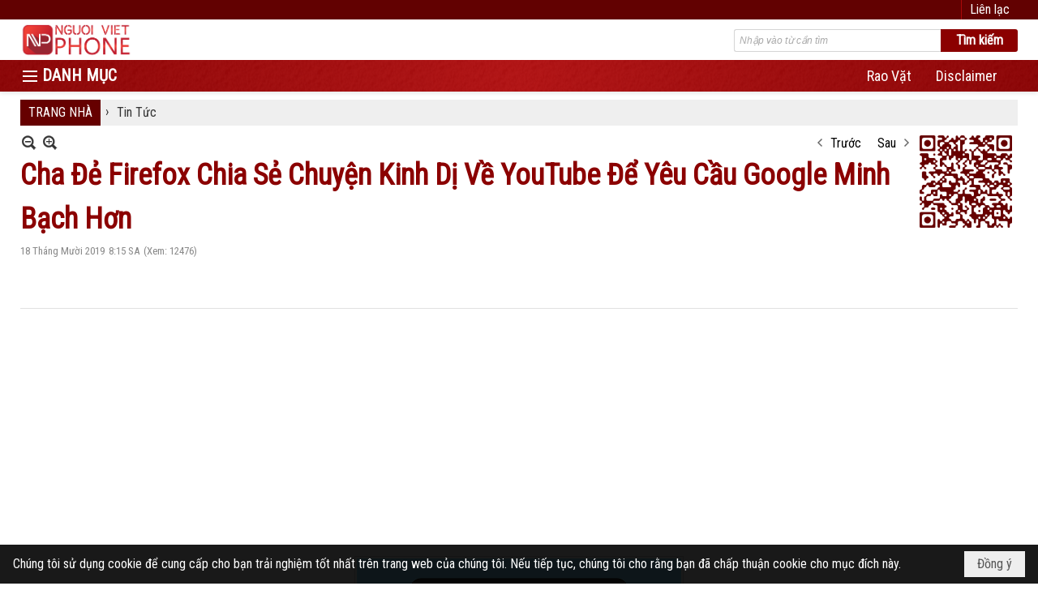

--- FILE ---
content_type: text/html; charset=utf-8
request_url: https://nguoivietphone.com/a11367/cha-de-firefox-chia-se-chuyen-kinh-di-ve-youtube-de-yeu-cau-google-minh-bach-hon
body_size: 16987
content:
<!DOCTYPE html><html lang="vi-VN" data-culture="vi-VN" itemscope itemtype="http://schema.org/WebPage"><head><title>Cha Đẻ Firefox Chia Sẻ Chuyện Kinh Dị Về YouTube Để Yêu Cầu Google Minh Bạch Hơn</title><meta http-equiv="Content-Type" content="text/html; charset=utf-8"><meta name="viewport" content="width=device-width, initial-scale=1.0, maximum-scale=5"><meta name="format-detection" content="telephone=no"><link href="https://nguoivietphone.com/rss/160/tin-tuc" rel="alternate" title="Người Việt Phone - Tin Tức [RSS]" type="application/rss+xml"><meta id="mt_description" itemprop="description" content="Khoảng giữa tháng 10/2019, Mozilla đang xuất bản các giai thoại về việc xem YouTube có thể trở nên tồi tệ như thế nào, thông qua một trang web riêng."><meta id="mt_entitypage" itemprop="mainEntityOfPage" content="/"><meta property="og:type" content="article"><meta property="og:site_name" content="Người Việt Phone"><meta property="og:url" content="https://nguoivietphone.com/a11367/cha-de-firefox-chia-se-chuyen-kinh-di-ve-youtube-de-yeu-cau-google-minh-bach-hon"><meta itemprop="og:headline" content="Cha Đẻ Firefox Chia Sẻ Chuyện Kinh Dị Về YouTube Để Yêu Cầu Google Minh Bạch Hơn"><meta itemprop="og:description" content="Khoảng giữa tháng 10/2019, Mozilla đang xuất bản các giai thoại về việc xem YouTube có thể trở nên tồi tệ như thế nào, thông qua một trang web riêng."><meta property="og:image" content="https://nguoivietphone.com/images/file/TzBUfd1S1wgBAohD/w600/cha-de-firefox-chia-se-chuyen-kinh-di-ve-youtube.png"><meta property="og:title" content="Cha Đẻ Firefox Chia Sẻ Chuyện Kinh Dị Về YouTube Để Yêu Cầu Google Minh Bạch Hơn"><meta property="og:description" content="Khoảng giữa tháng 10/2019, Mozilla đang xuất bản các giai thoại về việc xem YouTube có thể trở nên tồi tệ như thế nào, thông qua một trang web riêng."><meta name="twitter:card" content="summary"><meta name="twitter:url" content="https://nguoivietphone.com/a11367/cha-de-firefox-chia-se-chuyen-kinh-di-ve-youtube-de-yeu-cau-google-minh-bach-hon"><meta name="twitter:title" content="Cha Đẻ Firefox Chia Sẻ Chuyện Kinh Dị Về YouTube Để Yêu Cầu Google Minh Bạch Hơn"><meta name="twitter:description" content="Khoảng giữa tháng 10/2019, Mozilla đang xuất bản các giai thoại về việc xem YouTube có thể trở nên tồi tệ như thế nào, thông qua một trang web riêng."><meta name="twitter:image" content="https://nguoivietphone.com/images/file/TzBUfd1S1wgBAohD/w600/cha-de-firefox-chia-se-chuyen-kinh-di-ve-youtube.png"><meta name="author" content="Người Việt Phone"><meta name="keywords" content="Khoảng giữa tháng 10/2019, Mozilla đang xuất bản các giai thoại về việc xem YouTube có thể trở nên tồi tệ như thế nào, thông qua một trang web riêng."><meta name="description" content="Khoảng giữa tháng 10/2019, Mozilla đang xuất bản các giai thoại về việc xem YouTube có thể trở nên tồi tệ như thế nào, thông qua một trang web riêng."><link href="/content/themes/responsive/VNVN00079/css/BQDqAD8YHZliLVAGbGwaBvMybJpsbBoG8zJsmoK-4AXEAKhh.fcss" rel="preload" as="style"><link href="/content/plugins/nv3_plg_sd_Lightbox2/lightbox2/css/AQBAACCTVQs-reU0SGpjLUnSGZdIamMtSdIZlyCTVQs-reU0.fcss" rel="preload" as="style"><link href="/content/themes/responsive/VNVN00079/css/AQAgAOTWN-8wREMt4d-LQPPfvuvh34tA89--6-TWN-8wREMt.fcss" rel="preload" as="style"><link href="/content/themes/responsive/VNVN00079/css/GACwBVb7pkiqLh-47RW_5oQGPe7tFb_mhAY97tPS-P92-3Ti.fcss" rel="preload" as="style"><link href="/content/themes/responsive/VNVN00079/browser/AwBTAEQuvSwLhG9oyT40zZvaXszJPjTNm9pezCsSTnHmOxEP.fcss" rel="preload" as="style"><link href="/content/themes/responsive/VNVN00079/__skins/620101/AQA-AMUNm_f5v4prSyTngGmxogJLJOeAabGiAsUNm_f5v4pr.fcss" rel="preload" as="style"><link href="/content/themes/responsive/VNVN00079/css/BQDqAD8YHZliLVAGbGwaBvMybJpsbBoG8zJsmoK-4AXEAKhh.fcss" rel="stylesheet" type="text/css"><link href="/content/plugins/nv3_plg_sd_Lightbox2/lightbox2/css/AQBAACCTVQs-reU0SGpjLUnSGZdIamMtSdIZlyCTVQs-reU0.fcss" rel="stylesheet" type="text/css"><link href="/content/themes/responsive/VNVN00079/css/AQAgAOTWN-8wREMt4d-LQPPfvuvh34tA89--6-TWN-8wREMt.fcss" rel="stylesheet" type="text/css"><link href="/content/themes/responsive/VNVN00079/css/GACwBVb7pkiqLh-47RW_5oQGPe7tFb_mhAY97tPS-P92-3Ti.fcss" rel="stylesheet" type="text/css"><link href="/content/themes/responsive/VNVN00079/browser/AwBTAEQuvSwLhG9oyT40zZvaXszJPjTNm9pezCsSTnHmOxEP.fcss" rel="stylesheet" type="text/css"><link href="/content/themes/responsive/VNVN00079/__skins/620101/AQA-AMUNm_f5v4prSyTngGmxogJLJOeAabGiAsUNm_f5v4pr.fcss" rel="stylesheet" type="text/css"><noscript><link type="text/css" rel="stylesheet" href="/content/themes/responsive/VNVN00079/css/AQAmAINPjKIJW47QTE4han0uQxpMTiFqfS5DGoNPjKIJW47Q.fcss"></noscript><link rel="canonical" href="https://nguoivietphone.com/a11367/cha-de-firefox-chia-se-chuyen-kinh-di-ve-youtube-de-yeu-cau-google-minh-bach-hon"><link rel="icon" sizes="192x192" href="https://nguoivietphone.com/images/file/JHZz9j0A0wgBAlRD/nguoivietphone.png"><link rel="icon" sizes="128x128" href="https://nguoivietphone.com/images/file/JHZz9j0A0wgBAlRD/nguoivietphone.png"><link rel="apple-touch-icon" href="https://nguoivietphone.com/images/file/JHZz9j0A0wgBAlRD/nguoivietphone.png"><link rel="apple-touch-icon" sizes="76x76" href="https://nguoivietphone.com/images/file/JHZz9j0A0wgBAlRD/w100/nguoivietphone.png"><link rel="apple-touch-icon" sizes="120x120" href="https://nguoivietphone.com/images/file/JHZz9j0A0wgBAlRD/w150/nguoivietphone.png"><link rel="apple-touch-icon" sizes="152x152" href="https://nguoivietphone.com/images/file/JHZz9j0A0wgBAlRD/nguoivietphone.png"><meta name="apple-mobile-web-app-title" content="NV&#32;Phone"><meta name="application-name" content="NV&#32;Phone"><link rel="shortcut icon" type="image/x-icon" href="https://nguoivietphone.com/images/file/WwHEbGX40QgBAuUK/favourite-2.png"><script id="script_loader_init">document.cookie='fn_screen='+window.innerWidth+'x'+window.innerHeight+'; path=/';if(!$)var _$=[],_$$=[],$=function(f){_$.push(f)},js_loader=function(f){_$$.push(f)}</script><script>(function(){var l=window.language,a={"message":"Thông báo","ok":"Đồng ý","cancel":"Hủy lệnh","close":"Đóng lại","enable_cookie":"Trình duyệt của bạn đã tắt cookie. Hãy chắc chắn rằng cookie được bật và thử lại.","":""};if(!l){l=window.language={}}for(var n in a){if(!l[n])l[n]=a[n]}})()</script><style>.div_icon_menu::before { content: "DANH MỤC";}
.nw_root { padding-top: 113px; }
.nw_post_detail .pd_title h1 { font-size: 36px;}
.nw_zoomcontent { font-size: 24px;}
.vnvn00079_parentnews1 .pl_list .pl_thumbnail_border, 
.vnvn00079_parentnews1 .pl_list .pl_thumbnail_border a,
.vnvn00079_parentnews1 .pl_list .pl_thumbnail_border a img,
.vnvn00079_parentnews1 .pl_list .pl_thumbnail_border, 
.vnvn00079_parentnews1 .pl_list .pl_thumbnail_border a,
.vnvn00079_parentnews1 .pl_list .pl_thumbnail_border a img,
.vnvn00079_parentnews2 .pl_list .pl_thumbnail_border, 
.vnvn00079_parentnews2 .pl_list .pl_thumbnail_border a,
.vnvn00079_parentnews2 .pl_list .pl_thumbnail_border a img,
.vnvn00079_parentnews2 .pl_list .pl_thumbnail_border, 
.vnvn00079_parentnews2 .pl_list .pl_thumbnail_border a,
.vnvn00079_parentnews2 .pl_list .pl_thumbnail_border a img { width: 80px; height: auto;}
.pl_collage_title { display: block!important;}
.nw_box_list_collage .pl_list .pl_title h2 { font-weight: 600; font-size: 15px;}
.nw_box_list_collage .pl_row a.pl_atitle { color: #fff;}
.topmenu_style .nw_menu_vertical .ulMenu .ulMenu { max-height: 650px; overflow-y: auto;}
.div_topmenu_style2 .nw_menu_horizontal .ulMenu .ulMenu { max-height: 550px; overflow-x: hidden; overflow-y: auto; -webkit-overflow-scrolling: touch;}
.div_top a:hover { color: #e85050!important;}
.div_copyright { float: left;}
.div_social { float: right;}

@media (max-width: 480px) {
.nw_post_list_brief .pl_thumbnail { float: none;  margin: 5px 0;}
.nw_post_list_brief .pl_thumbnail_border, .nw_post_list_brief .pl_thumbnail_border a, .nw_post_list_brief .pl_thumbnail_border a img { width: 100%!important; height: auto!important;}
.div_top_margin { margin-top: -3px;}
}
@media screen and (min-width: 701px) and (max-width: 920px) {
.nw_box_list_collage .pl_row { width: 49.5%!important; }
.nw_box_list_collage .pl_thumbnail_border { display: block; width: 100%; height: auto;}
.nw_box_list_collage .pl_content, .nw_box_list_collage .pl_row a.nw_image, .nw_box_list_collage .pl_thumbnail_border a img { width: 100% !important; height: auto !important;}
.nw_box_list_collage .pl_row.pl_row_last { width: 100%!important; height: auto!important;}
}
@media screen and (min-width: 480px) and (max-width: 997px) {
.div_top_margin { margin-top: -5px;}
}
@media (max-width: 700px) {
.nw_box_list_collage .pl_row { width: 100%!important; height: auto!important; margin-bottom: 2px;}
.nw_box_list_collage .pl_thumbnail_border { display: block; width: 100%; height: auto;}
.nw_box_list_collage .pl_content, .nw_box_list_collage .pl_row a.nw_image, .nw_box_list_collage .pl_thumbnail_border a img { width: 100% !important; height: auto !important;}
.div_copyright, .div_social { float: none;}
}
@media (max-width: 997px) {
.nw_root { padding-top: 74px; }

/* font lên 3 số */
body, html, table, td, input, select, option, textarea, .button, .button:visited, .vnvn00079_parentnews2 .pl_list .pl_title h2,
.nw_navigator .liSeperator, .nw_navigator .liNav .aNav, .nw_boxing .nw_boxing_title, .vnvn00079_parentnews1 .pl_list .pl_title h2 { font-size: 22px!important; }
.div_box_blue .nw_boxing .nw_boxing_title, .div_box_black .nw_boxing .nw_boxing_title, .div_box_tab .nw_boxing .nw_boxing_title, .nw_post_detail .pd_title h1 { font-size: 30px!important; }
.pl_list .pl_title h2, .vnvn00079_parentnews1 .pl_row_first .pl_title h2, .vnvn00079_parentnews2 .pl_row_first .pl_title h2, .vnvn00079_parentnews3 .pl_row_first .pl_title h2, .nw_menu_horizontal .liMenu .aMenu, .topmenu_style .nw_menu_vertical .liMenu .aMenu, .nw_menu_mobile .liMenu .aMenu { font-size: 24px!important; }
.topmenu_style .nw_menu_vertical .ulMenu .ulMenu .ulMenu .liMenu .aMenu { font-size: 21px!important; }
.div_icon_menu::before { font-size: 26px!important; }
.pl_list .pl_date, .pl_list .pl_view, .div_phone { font-size: 19px!important; }
.div_top_item { font-size: 18px;}
/* end */
}.visible-mobile{ display: none !important}.visible-tablet{ display: none !important}.visible-classic{ display: none !important}</style><style>.nw_pagepost_hascontent_visible{display:block}.nw_pagepost_hascontent_hidden{display:none}</style></head><body class="lang_vi  css_device_Modern"><div id="meta_publisher" itemprop="publisher" itemscope itemtype="https://schema.org/Organization"><div itemprop="logo" itemscope itemtype="https://schema.org/ImageObject"><meta itemprop="url" content="https://nguoivietphone.com/images/file/nZm7h1r_0AgBAod5/nguoivietphone-logo.png"><meta itemprop="width" content="277"><meta itemprop="height" content="90"></div><meta itemprop="name" content="Người&#32;Việt&#32;Phone"><meta itemprop="url" content="https://nguoivietphone.com/"></div><div class="bg_body_head"><div></div></div><div class="bg_body"><div id="nw_root" class="nw_root"><div class="nw_lym_area nw_lym_container"><div class="nw_lym_row div_top_scroll&#32;&#32;div_top&#32;div_bgtop" data-name="TOP" id="nwwg_413" data-wid="413"><div class="nw_lym_area"><div class="nw_lym_row region_maxwidth" style="z-index:&#32;999;&#32;position:&#32;relative;&#32;display:&#32;block;&#32;color:&#32;#fff;" data-name="Row" id="nwwg_476" data-wid="476"><div class="nw_lym_content"><div class="nw_widget div_top_item" style="float:&#32;right;" data-name="CONTACT&#32;TOP" id="nwwg_478" data-wid="478"><div class="nw_boxing_padding nw_adspot nw_ver_adspotgroup" id="adspotgroup_id__478"><div class="nw_ver_adspotgroup_h"><div id="adspot_id__39"><div class="nw_async noscript" data-type="adspot" data-src="/banner/39/636655960328617069/635230020230823001"><noscript><iframe title="adv" class="adspot_iframe" src="/banner/39/636655960328617069/635230020230823001" style="border:0"></iframe></noscript></div><div class="clear"></div></div></div></div></div><div class="nw_widget" data-name="DPF" id="nwwg_660" data-wid="660"><script type="text/javascript" src="https://securepubads.g.doubleclick.net/tag/js/gpt.js" async=""></script><script type="text/javascript">var googletag = googletag || {};googletag.cmd = googletag.cmd || []; googletag.cmd.push(function() {googletag.defineSlot('/5464244/336x280', [[300, 250], [336, 280]], 'div-gpt-ad-1541014537025-0').addService(googletag.pubads()); googletag.defineSlot('/5464244/VB72890TOP', [728, 90], 'div-gpt-ad-1579063274712-0').addService(googletag.pubads()); googletag.defineSlot('/5464244/VB72890MIDDLE', [728, 90], 'div-gpt-ad-1579063638576-0').addService(googletag.pubads()); googletag.defineSlot('/5464244/VB300250RIGHTTOP', [300, 250], 'div-gpt-ad-1579063606524-0').addService(googletag.companionAds()).addService(googletag.pubads()); googletag.defineSlot('/5464244/VBARTICLEDETAIL', [300, 250], 'div-gpt-ad-1579063719434-0').addService(googletag.companionAds()).addService(googletag.pubads()); googletag.defineSlot('/5464244/VB728X90TEST', [728, 90], 'div-gpt-ad-1580263482516-0').addService(googletag.pubads()); googletag.defineSlot('/5464244/VB300250RIGHTMIDDLE', [300, 250], 'div-gpt-ad-1580344301137-0').addService(googletag.companionAds()).addService(googletag.pubads()); googletag.pubads().enableSingleRequest(); googletag.pubads().enableVideoAds(); googletag.companionAds().setRefreshUnfilledSlots(true); googletag.enableServices()}); </script></div><div class="clear"></div></div></div><div class="clear"></div></div><div class="clear"></div></div><div class="nw_lym_row show_in_pc&#32;div_top_scroll" style="top:&#32;24px;" data-name="show_in_pc" id="nwwg_472" data-wid="472"><div class="nw_lym_area"><div class="nw_lym_row region_maxwidth" style="z-index:&#32;999;&#32;position:&#32;relative;&#32;display:&#32;block;" data-name="Row" id="nwwg_481" data-wid="481"><div class="nw_lym_content"><div class="nw_widget" style="float:&#32;left;" data-name="LOGO" id="nwwg_487" data-wid="487"><div class="nw_boxing_padding nw_adspot nw_ver_adspotgroup" id="adspotgroup_id__487"><div class="nw_ver_adspotgroup_h"><div id="adspot_id__40"><div class="nw_async noscript" data-type="adspot" data-src="/banner/40/636655939397990039/635230020230823001"><noscript><iframe title="adv" class="adspot_iframe" src="/banner/40/636655939397990039/635230020230823001" style="border:0"></iframe></noscript></div><div class="clear"></div></div></div></div></div><div class="nw_widget" style="float:&#32;right;&#32;width:&#32;350px;&#32;padding-top:&#32;12px;" data-name="SEARCH" id="nwwg_488" data-wid="488"><div class="nw_boxing_padding"><div class="nw_search"><form action="/search" method="get"><input type="hidden" value="L2ExMTM2Ny9jaGEtZGUtZmlyZWZveC1jaGlhLXNlLWNodXllbi1raW5oLWRpLXZlLXlvdXR1YmUtZGUteWV1LWNhdS1nb29nbGUtbWluaC1iYWNoLWhvbg" name="r" > <input id="search_k" name="k" maxlength="48" class="textbox nw_search_txt" type="text" placeholder="Nhập vào từ cần tìm" > <input class="button nw_search_btn" type="submit" value="Tìm kiếm" > <label for="search_k" style="position: absolute; top: -5000px; left: -5000px; z-index:-1">Search</label><div class="clear"></div></form></div></div></div><div class="clear"></div></div></div><div class="nw_lym_row div_bgmenu" data-name="TOP&#32;MENU" id="nwwg_482" data-wid="482"><div class="nw_lym_area"><div class="nw_lym_row region_maxwidth2" style="z-index:&#32;999;&#32;position:&#32;relative;&#32;display:&#32;block;" data-name="maxwidth&#32;1230px" id="nwwg_483" data-wid="483"><div class="nw_lym_area"><div class="nw_lym_row" data-name="Row" id="nwwg_484" data-wid="484"><div class="nw_lym_area"><div class="nw_lym_col col-lg-2 div_icon_menu" data-name="Zone" id="nwwg_485" data-wid="485"><div class="nw_lym_content"><div class="nw_widget topmenu_style" data-name="TOP&#32;MENU" id="nwwg_489" data-wid="489"><div class="nw_menu_vertical nw_menu_popup"><div class="nw_boxing_padding nw_menu_container nw_menu_root"><ul class="ulMenu ulMenu_0"><li class="liMenu liMenuFirst liMenuHasChild liMenuActive liMenuHold"><a tabindex="0" class="aMenu" href="/p160/tin-tuc" title="Tin Tức" role="button" aria-expanded="false" id="29paQPHPkT4o"><span class="nw_menu_btn"></span><span class="nw_menu_text">Tin Tức</span></a><ul class="ulMenu ulMenu_1" aria-hidden="true" aria-labelledby="29paQPHPkT4o"><li class="liMenu liMenuFirst"><a tabindex="-1" class="aMenu" href="/p161/dien-thoai" title="Điện thoại"><span class="nw_menu_text">Điện thoại</span></a></li><li class="liMenu"><a tabindex="-1" class="aMenu" href="/p162/may-tinh" title="Máy tính"><span class="nw_menu_text">Máy tính</span></a></li><li class="liMenu"><a tabindex="-1" class="aMenu" href="/p163/may-anh" title="Máy ảnh"><span class="nw_menu_text">Máy ảnh</span></a></li><li class="liMenu"><a tabindex="-1" class="aMenu" href="/p167/infographic" title="INFOGRAPHIC"><span class="nw_menu_text">INFOGRAPHIC</span></a></li><li class="liMenu liMenuLast"><a tabindex="-1" class="aMenu" href="/p165/thiet-bi-cong-nghe" title="Thiết bị công nghệ"><span class="nw_menu_text">Thiết bị công nghệ</span></a></li></ul></li><li class="liMenu liMenuHasChild"><a tabindex="0" class="aMenu" href="/p166/thiet-bi" title="Thiết Bị" role="button" aria-expanded="false" id="oH4bfX2onYn6"><span class="nw_menu_btn"></span><span class="nw_menu_text">Thiết Bị</span></a><ul class="ulMenu ulMenu_1" aria-hidden="true" aria-labelledby="oH4bfX2onYn6"><li class="liMenu liMenuFirst"><a tabindex="-1" class="aMenu" href="/p170/dien-thoai" title="Điện thoại"><span class="nw_menu_text">Điện thoại</span></a></li><li class="liMenu"><a tabindex="-1" class="aMenu" href="/p171/laptop" title="Laptop"><span class="nw_menu_text">Laptop</span></a></li><li class="liMenu"><a tabindex="-1" class="aMenu" href="/p172/may-anh" title="Máy ảnh"><span class="nw_menu_text">Máy ảnh</span></a></li><li class="liMenu"><a tabindex="-1" class="aMenu" href="/p173/may-tinh-bang" title="Máy tính bảng"><span class="nw_menu_text">Máy tính bảng</span></a></li><li class="liMenu liMenuLast"><a tabindex="-1" class="aMenu" href="/p1260/may-quay-phim" title="Máy quay phim"><span class="nw_menu_text">Máy quay phim</span></a></li></ul></li><li class="liMenu"><a tabindex="0" class="aMenu" href="/p169/kham-pha" title="Khám Phá"><span class="nw_menu_text">Khám Phá</span></a></li><li class="liMenu liMenuHasChild"><a tabindex="0" class="aMenu" href="/p180/thu-thuat" title="Thủ Thuật" role="button" aria-expanded="false" id="KW8Ah08hhjKq"><span class="nw_menu_btn"></span><span class="nw_menu_text">Thủ Thuật</span></a><ul class="ulMenu ulMenu_1" aria-hidden="true" aria-labelledby="KW8Ah08hhjKq"><li class="liMenu liMenuFirst"><a tabindex="-1" class="aMenu" href="/p181/ios" title="iOS"><span class="nw_menu_text">iOS</span></a></li><li class="liMenu"><a tabindex="-1" class="aMenu" href="/p182/android" title="Android"><span class="nw_menu_text">Android</span></a></li><li class="liMenu liMenuLast"><a tabindex="-1" class="aMenu" href="/p183/windows" title="Windows"><span class="nw_menu_text">Windows</span></a></li></ul></li><li class="liMenu liMenuHasChild"><a tabindex="0" class="aMenu" href="/p177/ung-dung" title="Ứng Dụng" role="button" aria-expanded="false" id="hpLKlEmBvtJV"><span class="nw_menu_btn"></span><span class="nw_menu_text">Ứng Dụng</span></a><ul class="ulMenu ulMenu_1" aria-hidden="true" aria-labelledby="hpLKlEmBvtJV"><li class="liMenu liMenuFirst"><a tabindex="-1" class="aMenu" href="/p104/ios" title="iOS"><span class="nw_menu_text">iOS</span></a></li><li class="liMenu"><a tabindex="-1" class="aMenu" href="/p111/menu-1" title="Android"><span class="nw_menu_text">Android</span></a></li><li class="liMenu"><a tabindex="-1" class="aMenu" href="/p131/windows" title="Windows"><span class="nw_menu_text">Windows</span></a></li><li class="liMenu liMenuLast"><a tabindex="-1" class="aMenu" href="/p179/dich-vu" title="Dịch vụ"><span class="nw_menu_text">Dịch vụ</span></a></li></ul></li><li class="liMenu liMenuLast liMenuHasChild"><a tabindex="0" class="aMenu" href="/p174/game" title="Game" role="button" aria-expanded="false" id="dSDFlUJpLLOF"><span class="nw_menu_btn"></span><span class="nw_menu_text">Game</span></a><ul class="ulMenu ulMenu_1" aria-hidden="true" aria-labelledby="dSDFlUJpLLOF"><li class="liMenu liMenuFirst"><a tabindex="-1" class="aMenu" href="/p175/di-dong" title="Di động"><span class="nw_menu_text">Di động</span></a></li><li class="liMenu liMenuLast"><a tabindex="-1" class="aMenu" href="/p176/may-tinh" title="Máy tính"><span class="nw_menu_text">Máy tính</span></a></li></ul></li></ul><div class="clear"></div></div></div></div><div class="clear"></div></div></div><div class="nw_lym_col col-lg-10" data-name="Zone" id="nwwg_486" data-wid="486"><div class="nw_lym_content"><div class="nw_widget" style="float:&#32;right;" data-name="TOP&#32;CATEGORIES" id="nwwg_490" data-wid="490"><div class="nw_menu_horizontal nw_menu_popup"><div class="nw_boxing_padding nw_menu_container nw_menu_root"><ul class="ulMenu ulMenu_0"><li class="liMenu liMenuFirst"><a tabindex="0" class="aMenu" href="https://avraovat.com" target="_blank" title="Rao Vặt"><span class="nw_menu_text">Rao Vặt</span></a></li><li class="liMenu liMenuLast"><a tabindex="0" class="aMenu" href="/p2397/disclaimer" title="Disclaimer"><span class="nw_menu_text">Disclaimer</span></a></li></ul><div class="clear"></div></div></div></div><div class="clear"></div></div></div><div class="clear"></div></div><div class="clear"></div></div><div class="clear"></div></div><div class="clear"></div></div><div class="clear"></div></div><div class="clear"></div></div><div class="clear"></div></div><div class="clear"></div></div><div class="nw_lym_row col-no-padding&#32;show_in_mobile&#32;div_top_scroll" style="top:&#32;24px;" data-name="show_in_mobile" id="nwwg_471" data-wid="471"><div class="nw_lym_area"><div class="nw_lym_row" data-name="Row" id="nwwg_491" data-wid="491"><div class="nw_lym_content"><div class="nw_widget" style="float:&#32;left;" data-name="LOGO&#32;SMALL" id="nwwg_492" data-wid="492"><div class="nw_boxing_padding nw_adspot nw_ver_adspotgroup" id="adspotgroup_id__492"><div class="nw_ver_adspotgroup_h"><div id="adspot_id__41"><div class="nw_async noscript" data-type="adspot" data-src="/banner/41/636655939045949384/635230020230823001"><noscript><iframe title="adv" class="adspot_iframe" src="/banner/41/636655939045949384/635230020230823001" style="border:0"></iframe></noscript></div><div class="clear"></div></div></div></div></div><div class="nw_widget" data-name="MENU&#32;MOBILE" id="nwwg_493" data-wid="493"><div class="nw_menu_mobile"><button aria-label="Open Menu" class="nw_menu_mobile_button nw_menu_mobile_button_collapse" id="R90JP5GEvgGt" aria-expanded="false"><span class="icon-bar"></span><span class="icon-bar"></span><span class="icon-bar"></span></button><div class="nw_boxing_padding nw_menu_container nw_menu_root" aria-labelledby="R90JP5GEvgGt"><ul class="ulMenu ulMenu_0"><li class="liMenu liMenuFirst"><a tabindex="0" class="aMenu" href="/" title="TRANG NHÀ"><span class="nw_menu_text">TRANG NHÀ</span></a></li><li class="liMenu liMenuHasChild liMenuHasActive liMenuHold"><a tabindex="0" class="aMenu" href="#" title="DANH MỤC" role="button" aria-expanded="false" id="5noGIuQSL77h"><span class="nw_menu_btn"></span><span class="nw_menu_text">DANH MỤC</span></a><ul class="ulMenu ulMenu_1 ulMenuHasActive" aria-hidden="true" aria-labelledby="5noGIuQSL77h"><li class="liMenu liMenuFirst liMenuHasChild liMenuActive"><a tabindex="-1" class="aMenu" href="/p160/tin-tuc" title="Tin Tức" role="button" aria-expanded="false" id="WuQBCStmGtlx"><span class="nw_menu_btn"></span><span class="nw_menu_text">Tin Tức</span></a><ul class="ulMenu ulMenu_2" aria-hidden="true" aria-labelledby="WuQBCStmGtlx"><li class="liMenu liMenuFirst"><a tabindex="-1" class="aMenu" href="/p161/dien-thoai" title="Điện thoại"><span class="nw_menu_text">Điện thoại</span></a></li><li class="liMenu"><a tabindex="-1" class="aMenu" href="/p162/may-tinh" title="Máy tính"><span class="nw_menu_text">Máy tính</span></a></li><li class="liMenu"><a tabindex="-1" class="aMenu" href="/p163/may-anh" title="Máy ảnh"><span class="nw_menu_text">Máy ảnh</span></a></li><li class="liMenu"><a tabindex="-1" class="aMenu" href="/p167/infographic" title="INFOGRAPHIC"><span class="nw_menu_text">INFOGRAPHIC</span></a></li><li class="liMenu liMenuLast"><a tabindex="-1" class="aMenu" href="/p165/thiet-bi-cong-nghe" title="Thiết bị công nghệ"><span class="nw_menu_text">Thiết bị công nghệ</span></a></li></ul></li><li class="liMenu liMenuHasChild"><a tabindex="-1" class="aMenu" href="/p166/thiet-bi" title="Thiết Bị" role="button" aria-expanded="false" id="j0bBC2oOpq54"><span class="nw_menu_btn"></span><span class="nw_menu_text">Thiết Bị</span></a><ul class="ulMenu ulMenu_2" aria-hidden="true" aria-labelledby="j0bBC2oOpq54"><li class="liMenu liMenuFirst"><a tabindex="-1" class="aMenu" href="/p170/dien-thoai" title="Điện thoại"><span class="nw_menu_text">Điện thoại</span></a></li><li class="liMenu"><a tabindex="-1" class="aMenu" href="/p171/laptop" title="Laptop"><span class="nw_menu_text">Laptop</span></a></li><li class="liMenu"><a tabindex="-1" class="aMenu" href="/p172/may-anh" title="Máy ảnh"><span class="nw_menu_text">Máy ảnh</span></a></li><li class="liMenu"><a tabindex="-1" class="aMenu" href="/p173/may-tinh-bang" title="Máy tính bảng"><span class="nw_menu_text">Máy tính bảng</span></a></li><li class="liMenu liMenuLast"><a tabindex="-1" class="aMenu" href="/p1260/may-quay-phim" title="Máy quay phim"><span class="nw_menu_text">Máy quay phim</span></a></li></ul></li><li class="liMenu"><a tabindex="-1" class="aMenu" href="/p169/kham-pha" title="Khám Phá"><span class="nw_menu_text">Khám Phá</span></a></li><li class="liMenu liMenuHasChild"><a tabindex="-1" class="aMenu" href="/p180/thu-thuat" title="Thủ Thuật" role="button" aria-expanded="false" id="079vkd96xbAo"><span class="nw_menu_btn"></span><span class="nw_menu_text">Thủ Thuật</span></a><ul class="ulMenu ulMenu_2" aria-hidden="true" aria-labelledby="079vkd96xbAo"><li class="liMenu liMenuFirst"><a tabindex="-1" class="aMenu" href="/p181/ios" title="iOS"><span class="nw_menu_text">iOS</span></a></li><li class="liMenu"><a tabindex="-1" class="aMenu" href="/p182/android" title="Android"><span class="nw_menu_text">Android</span></a></li><li class="liMenu liMenuLast"><a tabindex="-1" class="aMenu" href="/p183/windows" title="Windows"><span class="nw_menu_text">Windows</span></a></li></ul></li><li class="liMenu liMenuHasChild"><a tabindex="-1" class="aMenu" href="/p177/ung-dung" title="Ứng Dụng" role="button" aria-expanded="false" id="SpDmxTaXBiLw"><span class="nw_menu_btn"></span><span class="nw_menu_text">Ứng Dụng</span></a><ul class="ulMenu ulMenu_2" aria-hidden="true" aria-labelledby="SpDmxTaXBiLw"><li class="liMenu liMenuFirst"><a tabindex="-1" class="aMenu" href="/p104/ios" title="iOS"><span class="nw_menu_text">iOS</span></a></li><li class="liMenu"><a tabindex="-1" class="aMenu" href="/p111/menu-1" title="Android"><span class="nw_menu_text">Android</span></a></li><li class="liMenu"><a tabindex="-1" class="aMenu" href="/p131/windows" title="Windows"><span class="nw_menu_text">Windows</span></a></li><li class="liMenu liMenuLast"><a tabindex="-1" class="aMenu" href="/p179/dich-vu" title="Dịch vụ"><span class="nw_menu_text">Dịch vụ</span></a></li></ul></li><li class="liMenu liMenuLast liMenuHasChild"><a tabindex="-1" class="aMenu" href="/p174/game" title="Game" role="button" aria-expanded="false" id="FYGzWKDb20RY"><span class="nw_menu_btn"></span><span class="nw_menu_text">Game</span></a><ul class="ulMenu ulMenu_2" aria-hidden="true" aria-labelledby="FYGzWKDb20RY"><li class="liMenu liMenuFirst"><a tabindex="-1" class="aMenu" href="/p175/di-dong" title="Di động"><span class="nw_menu_text">Di động</span></a></li><li class="liMenu liMenuLast"><a tabindex="-1" class="aMenu" href="/p176/may-tinh" title="Máy tính"><span class="nw_menu_text">Máy tính</span></a></li></ul></li></ul></li><li class="liMenu liMenuHasChild"><a tabindex="0" class="aMenu" href="#" title="CHUYÊN MỤC" role="button" aria-expanded="false" id="mOAGyhTfwCNd"><span class="nw_menu_btn"></span><span class="nw_menu_text">CHUYÊN MỤC</span></a><ul class="ulMenu ulMenu_1" aria-hidden="true" aria-labelledby="mOAGyhTfwCNd"><li class="liMenu liMenuFirst"><a tabindex="-1" class="aMenu" href="https://avraovat.com" target="_blank" title="Rao Vặt"><span class="nw_menu_text">Rao Vặt</span></a></li><li class="liMenu liMenuLast"><a tabindex="-1" class="aMenu" href="/p2397/disclaimer" title="Disclaimer"><span class="nw_menu_text">Disclaimer</span></a></li></ul></li><li class="liMenu liMenuLast"><a tabindex="0" class="aMenu" href="/p250/lien-lac" title="Liên Lạc"><span class="nw_menu_text">Liên Lạc</span></a></li></ul><div class="clear"></div></div></div></div><div class="nw_widget div_search_icon" style="float:&#32;right;&#32;padding-top:&#32;12px;&#32;margin-right:&#32;20px;" data-name="ICON&#32;SEARCH" id="nwwg_494" data-wid="494"><div class="nw_boxing_padding nw_adspot nw_ver_adspotgroup" id="adspotgroup_id__494"><div class="nw_ver_adspotgroup_h"><div id="adspot_id__37"><div class="nw_async noscript" data-type="adspot" data-src="/banner/37/636655933215322289/635230020230823001"><noscript><iframe title="adv" class="adspot_iframe" src="/banner/37/636655933215322289/635230020230823001" style="border:0"></iframe></noscript></div><div class="clear"></div></div></div></div></div><div class="nw_widget" data-name="SEARCH&#32;MOBILE" id="seachBarTop" data-wid="495"><div class="nw_boxing_padding"><div class="nw_search"><form action="/search" method="get"><input type="hidden" value="L2ExMTM2Ny9jaGEtZGUtZmlyZWZveC1jaGlhLXNlLWNodXllbi1raW5oLWRpLXZlLXlvdXR1YmUtZGUteWV1LWNhdS1nb29nbGUtbWluaC1iYWNoLWhvbg" name="r" > <input id="search_k" name="k" maxlength="48" class="textbox nw_search_txt" type="text" placeholder="Nhập vào từ cần tìm" > <input class="button nw_search_btn" type="submit" value="Tìm kiếm" > <label for="search_k" style="position: absolute; top: -5000px; left: -5000px; z-index:-1">Search</label><div class="clear"></div></form></div></div></div><div class="clear"></div></div></div><div class="clear"></div></div><div class="clear"></div></div><div class="nw_lym_row region_banner&#32;col-no-padding" data-name="region_banner" id="nwwg_470" data-wid="470"><div class="nw_lym_area"><div class="nw_lym_row" data-name="Row" id="nwwg_496" data-wid="496"><div class="nw_lym_content"><div class="clear"></div></div></div><div class="clear"></div></div><div class="clear"></div></div><div class="nw_lym_row" data-name="Row" id="nwwg_469" data-wid="469"><div class="nw_lym_content"><div class="clear"></div></div></div><div class="nw_lym_row region_maxwidth" style="padding-top:&#32;10px;&#32;padding-bottom:&#32;10px;" data-name="TỔNG&#32;QUÁT" id="nwwg_468" data-wid="468"><div class="nw_lym_area"><div class="nw_lym_row" data-name="Row" id="nwwg_480" data-wid="480"><div class="nw_lym_content"><div class="nw_widget div_show_large" style="margin-bottom:&#32;10px;" data-name="NAVIGATOR" id="nwwg_499" data-wid="499"><div class="nw_navigator" role="navigation" aria-label="NAVIGATOR"><ul class="ulNav"><li class="liNav liHome"><a class="aNav" href="/"><span class="aNavText">TRANG&#32;NHÀ</span></a></li><li class="liSeperator">›</li><li class="liNav liNavLast liNavActive"><a class="aNav" href="/p160/tin-tuc" title="Tin Tức"><span class="aNavText">Tin Tức</span></a></li></ul><div class="clear"></div></div></div><div class="nw_widget" data-name="Content" id="nwwg_421" data-wid="421"><div role="article" itemscope itemtype="http://schema.org/Article" itemref="meta_publisher mt_entitypage"><a id="pDetail" rel="nofollow" href="/a11367/cha-de-firefox-chia-se-chuyen-kinh-di-ve-youtube-de-yeu-cau-google-minh-bach-hon" title="Cha&#32;Đẻ&#32;Firefox&#32;Chia&#32;Sẻ&#32;Chuyện&#32;Kinh&#32;Dị&#32;Về&#32;YouTube&#32;Để&#32;Yêu&#32;Cầu&#32;Google&#32;Minh&#32;Bạch&#32;Hơn" itemprop="url"></a><div class="nw_post_detail_container nw_post_detail_container_brief"><div class="nw_post_detail pd_printable" id="pd_detail_11367"><div id="dltp_image" itemprop="image" itemscope itemtype="https://schema.org/ImageObject"><meta itemprop="url" content="/images/file/TzBUfd1S1wgBAohD/cha-de-firefox-chia-se-chuyen-kinh-di-ve-youtube.png"><meta itemprop="width" content="1280"><meta itemprop="height" content="886"></div><div class="pd_header"><div class="pd_header_content"><div class="pd_tools pd_tools_top"><div class="pd_nextback"><a class="prevpost" href="/p160a11377/qantas-airways-thu-nghiem-chuyen-bay-dai-nhat-lich-su-keo-dai-20-gio" title="Trước"><span class="icon"></span>Trước</a><a class="nextpost" href="/p160a11362/apple-duoc-duyet-bang-sang-che-cho-nhan-thong-minh" title="Sau"><span class="icon"></span>Sau</a></div><div class="pd_zoom noscript"><a class="zoomin" title="Thu nhỏ" onclick="return news.zoomin()"><span class="icon"></span></a><a class="zoomout" title="Phóng to" onclick="return news.zoomout()"><span class="icon"></span></a></div><div class="clear"></div></div><div class="pd_title"><h1 id="dltp_name" itemprop="name headline">Cha Đẻ Firefox Chia Sẻ Chuyện Kinh Dị Về YouTube Để Yêu Cầu Google Minh Bạch Hơn</h1></div><div class="pd_info"><span class="pd_date">18 Tháng Mười 2019</span><span class="pd_time">8:15 SA</span><span class="pd_view">(Xem: 12476)</span><time id="dltp_date" itemprop="datePublished dateModified" datetime="2019-10-18"></time></div><div class="nw_qrcode"><img width="128" height="128" src="/qrcode/a/1/11367/636656655335171249/cha-de-firefox-chia-se-chuyen-kinh-di-ve-youtube-de-yeu-cau-google-minh-bach-hon" alt="Cha&#32;Đẻ&#32;Firefox&#32;Chia&#32;Sẻ&#32;Chuyện&#32;Kinh&#32;Dị&#32;Về&#32;YouTube&#32;Để&#32;Yêu&#32;Cầu&#32;Google&#32;Minh&#32;Bạch&#32;Hơn"></div><div class="noscript nw_addthis_container nw_addthis_container_32" data-html="&lt;div addthis:url=&quot;https://nguoivietphone.com/a11367/cha-de-firefox-chia-se-chuyen-kinh-di-ve-youtube-de-yeu-cau-google-minh-bach-hon&quot; addthis:title=&quot;Cha Đẻ Firefox Chia Sẻ Chuyện Kinh Dị Về YouTube Để Yêu Cầu Google Minh Bạch Hơn&quot; addthis:description=&quot;Khoảng giữa tháng 10/2019, Mozilla đang xuất bản các giai thoại về việc xem YouTube có thể trở nên tồi tệ như thế nào, thông qua một trang web riêng.&quot; class=&quot;addthis_toolbox addthis_default_style addthis_32x32_style&quot;&gt;&lt;a class=&quot;addthis_button_facebook&quot;&gt;&lt;/a&gt;&lt;a class=&quot;addthis_button_twitter&quot;&gt;&lt;/a&gt;&lt;a class=&quot;addthis_button_compact&quot;&gt;&lt;/a&gt;&lt;/div&gt;"></div><div class="clear"></div></div></div><div class="pd_description nw_zoomcontent normal"><div><div itemprop="description"><div class="clear"></div><img src="/images/site/blank.png" data-info="1280,886" alt="Cha Đẻ Firefox Chia Sẻ Chuyện Kinh Dị Về YouTube" title="Cha Đẻ Firefox Chia Sẻ Chuyện Kinh Dị Về YouTube" style="float: none; margin: 5px auto; width: 400px; display: block; clear: both;" class="nw-img-responsive imglazy imgcontent" width="400" height="277" data-original="/images/file/TzBUfd1S1wgBAohD/w400/cha-de-firefox-chia-se-chuyen-kinh-di-ve-youtube.png"><noscript><img src="/images/file/TzBUfd1S1wgBAohD/w400/cha-de-firefox-chia-se-chuyen-kinh-di-ve-youtube.png" data-info="1280,886" alt="Cha Đẻ Firefox Chia Sẻ Chuyện Kinh Dị Về YouTube" title="Cha Đẻ Firefox Chia Sẻ Chuyện Kinh Dị Về YouTube" style="float: none; margin: 5px auto; width: 400px; display: block; clear: both;" class="nw-img-responsive" width="400" height="277"></noscript><br ><br >Khoảng giữa tháng 10/2019, Mozilla đang xuất bản các giai thoại về việc xem YouTube có thể trở nên tồi tệ như thế nào, thông qua <a href="https://foundation.mozilla.org/en/campaigns/youtube-regrets/" title="Trang chia sẻ chuyện kinh dị về YouTube" target="_blank">một trang web riêng.</a><br ><br >Đó là những câu chuyện ẩn danh từ những người nói rằng họ vô tình tìm kiếm một thứ nhưng cuối cùng lại rơi vào một hố sâu đen tối trên YouTube. Hiện nó bao gồm 28 câu chuyện mà họ gọi là #YouTubeRegrets. Ví dụ, chúng bao gồm một giai thoại từ một người nói rằng việc tìm kiếm các bài hát dân gian Đức cuối cùng đã trả lại kết quả là các clip của Đức Quốc xã. Hay một lời chứng thực từ một người mẹ cho biết cô con gái 10 tuổi của mình đã tìm kiếm các video nhảy múa và kết thúc bằng việc xem clip cực đoan, ảnh hưởng tới nhận thức của cô bé. Tuy nhiên, hiện chưa thể xác minh độc lập bất kỳ câu chuyện nào được Mozilla xuất bản.<br ><br >Đây là một chiến dịch nhằm gây sức ép lên trang web video khổng lồ của Google để giúp các nhà nghiên cứu độc lập có thể dễ tiếp cận hơn với các thuật toán của nó. Guillaume Chaslot, một thành viên của Mozilla, một tổ chức phi lợi nhuận nổi tiếng với việc sản xuất và vận hành trình duyệt web Firefox cho biết: “Vấn đề lớn là chúng tôi không biết chuyện gì đang xảy ra trên YouTube”.<br ><br >Chaslot là một cựu kỹ sư của Google, người đã điều tra các đề xuất của YouTube từ bên ngoài, sau khi rời công ty vào năm 2013. (YouTube nói rằng ông đã bị sa thải vì các vấn đề liên quan tới hiệu suất làm việc). Ông cho biết: “Chúng tôi có thể thấy rằng nó có vấn đề, nhưng chúng tôi không biết nếu vấn đề là từ con người hay từ thuật toán”<br ><div><div class="nw_adspot nw_adspot_postcontent" id="nwwg_651"><div class="nw_boxing_padding nw_adspot nw_random_server_adspotgroup" id="adspotgroup_id__651"><div id="adspot_id__42"><div class="nw_async noscript" data-type="adspot" data-src="/banner/42/636657406402168111/635230020230823001"><noscript><iframe title="adv" class="adspot_iframe" src="/banner/42/636657406402168111/635230020230823001" style="border:0"></iframe></noscript></div><div class="clear"></div></div></div></div></div><br >YouTube là nguồn video trực tuyến lớn nhất thế giới, với 2 tỷ người dùng hàng tháng và 70% thời gian mọi người dành để xem video là kết quả của một trong những công cụ đề xuất. Nhưng YouTube đã bị chỉ trích vì cách công nghệ khuyến nghị của nó có thể gây ra các vấn đề, chẳng hạn như ấu dâm, các nội dung cực đoan hoặc thông tin sai lệch. Trong một tuyên bố, YouTube cho biết họ đã nỗ lực cải thiện các khuyến nghị xem video kể từ đầu năm.<br ><br >Người phát ngôn của YouTube cho biế: “Dù chúng tôi hoan nghênh nhiều nghiên cứu hơn, chúng tôi chưa thấy các video, ảnh chụp màn hình hoặc dữ liệu được đề cập và không thể xem xét chính xác các khiếu nại của Mozilla. Nói chung, chúng tôi đã thiết kế các hệ thống của mình để giúp đảm bảo rằng nội dung từ các nguồn có thẩm quyền hơn được đưa ra nổi bật trong các đề xuất. Chúng tôi cũng đã giới thiệu hơn 30 thay đổi cho các đề xuất kể từ đầu năm, khiến thời gian xem giảm 50% nội dung biên và thông tin sai lệch có hại đến từ các nguồn ở Mỹ”<br ><br >Nội dung biên là cách YouTube mô tả các video không rõ ràng về thông tin sai lệch nhưng vẫn còn nhiều nghi vấn. Ashley Boyd, phó chủ tịch vận động của Mozilla, cho rằng tuyên bố của YouTube về việc giảm 50% thời gian xem nội dung biên chính xác là loại dữ liệu mà YouTube nên cho phép các nhà nghiên cứu độc lập xác minh: “Đây không phải là kỷ nguyên mà mọi người có thể hô khẩu hiệu kiểu ‘Hãy tin chúng tôi, chúng tôi đã làm được điều này’. Mà hãy cho chúng tôi xem công việc của quý vị. Những gì chúng tôi đang cố gắng làm là cung cấp một &#39;cửa sổ&#39; cho những người có mối quan tâm về điều này. Có một câu hỏi về việc mọi người có quan tâm đến vấn đề không vì họ không rời khỏi nền tảng. Chúng tôi không nghĩ đó là một biện pháp tốt cho việc mọi người có quan tâm hay không”<br ><br ><div class="nw_rating_container no_print nw_rating_container_BOTTOM nw_rating_container_vote"><a href="#" rel="nofollow" id="vote_anchor_container"></a><div class="nw_rating_score nw_rating_score_5"><div class="nw_rating_item nw_rating_item_10"><span class="nri_text">5</span><span class="nri_process"><span class="nri_process_text">2</span><span class="nri_process_bar" style="width:33.3333333333333%"></span></span><span class="nri_vote" onclick="window.location=$(this).attr('data-href')" data-href="/cmd/post_rating?post=11367&amp;page=160&amp;score=10&amp;href=%2fa11367%2fcha-de-firefox-chia-se-chuyen-kinh-di-ve-youtube-de-yeu-cau-google-minh-bach-hon#vote_anchor_container">Vote</span></div><div class="nw_rating_item nw_rating_item_8"><span class="nri_text">4</span><span class="nri_process"><span class="nri_process_text">1</span><span class="nri_process_bar" style="width:16.6666666666667%"></span></span><span class="nri_vote" onclick="window.location=$(this).attr('data-href')" data-href="/cmd/post_rating?post=11367&amp;page=160&amp;score=8&amp;href=%2fa11367%2fcha-de-firefox-chia-se-chuyen-kinh-di-ve-youtube-de-yeu-cau-google-minh-bach-hon#vote_anchor_container">Vote</span></div><div class="nw_rating_item nw_rating_item_6"><span class="nri_text">3</span><span class="nri_process"><span class="nri_process_text">0</span><span class="nri_process_bar" style="width:0%"></span></span><span class="nri_vote" onclick="window.location=$(this).attr('data-href')" data-href="/cmd/post_rating?post=11367&amp;page=160&amp;score=6&amp;href=%2fa11367%2fcha-de-firefox-chia-se-chuyen-kinh-di-ve-youtube-de-yeu-cau-google-minh-bach-hon#vote_anchor_container">Vote</span></div><div class="nw_rating_item nw_rating_item_4"><span class="nri_text">2</span><span class="nri_process"><span class="nri_process_text">1</span><span class="nri_process_bar" style="width:16.6666666666667%"></span></span><span class="nri_vote" onclick="window.location=$(this).attr('data-href')" data-href="/cmd/post_rating?post=11367&amp;page=160&amp;score=4&amp;href=%2fa11367%2fcha-de-firefox-chia-se-chuyen-kinh-di-ve-youtube-de-yeu-cau-google-minh-bach-hon#vote_anchor_container">Vote</span></div><div class="nw_rating_item nw_rating_item_2"><span class="nri_text">1</span><span class="nri_process"><span class="nri_process_text">2</span><span class="nri_process_bar" style="width:33.3333333333333%"></span></span><span class="nri_vote" onclick="window.location=$(this).attr('data-href')" data-href="/cmd/post_rating?post=11367&amp;page=160&amp;score=2&amp;href=%2fa11367%2fcha-de-firefox-chia-se-chuyen-kinh-di-ve-youtube-de-yeu-cau-google-minh-bach-hon#vote_anchor_container">Vote</span></div><div class="clear"></div></div><div class="nw_rating_avg"><span class="nra_text">3</span><span class="nra_process"><span class="nra_process_bar" style="width:60%"></span></span><span class="nra_total">6</span></div><div class="clear"></div></div><div class="clear"></div><div class="nw_adspot nw_adspot_postcontent" id="nwwg_650"><div class="nw_boxing_padding nw_adspot nw_random_server_adspotgroup" id="adspotgroup_id__650"><div id="adspot_id__24"><div class="nw_async noscript" data-type="adspot" data-src="/banner/24/636656471651338216/635230020230823001"><noscript><iframe title="adv" class="adspot_iframe" src="/banner/24/636656471651338216/635230020230823001" style="border:0"></iframe></noscript></div><div class="clear"></div></div></div></div></div><div class="clear"></div></div></div><ul class="pd_tag no_print"><li class="title">Từ khóa :</li><li class="item" itemprop="keywords"><a title="Firefox" href="/tag/324/1/firefox">Firefox</a></li><li class="sep">, </li><li class="item" itemprop="keywords"><a title="Google" href="/tag/12/1/google">Google</a></li><li class="sep">, </li><li class="item" itemprop="keywords"><a title="YouTube" href="/tag/58/1/youtube">YouTube</a></li><li class="clear"></li></ul><div class="pd_footer"><div class="noscript nw_addthis_container nw_addthis_container_32" data-html="&lt;div addthis:url=&quot;https://nguoivietphone.com/a11367/cha-de-firefox-chia-se-chuyen-kinh-di-ve-youtube-de-yeu-cau-google-minh-bach-hon&quot; addthis:title=&quot;Cha Đẻ Firefox Chia Sẻ Chuyện Kinh Dị Về YouTube Để Yêu Cầu Google Minh Bạch Hơn&quot; addthis:description=&quot;Khoảng giữa tháng 10/2019, Mozilla đang xuất bản các giai thoại về việc xem YouTube có thể trở nên tồi tệ như thế nào, thông qua một trang web riêng.&quot; class=&quot;addthis_toolbox addthis_default_style addthis_32x32_style&quot;&gt;&lt;a class=&quot;addthis_button_facebook&quot;&gt;&lt;/a&gt;&lt;a class=&quot;addthis_button_twitter&quot;&gt;&lt;/a&gt;&lt;a class=&quot;addthis_button_compact&quot;&gt;&lt;/a&gt;&lt;/div&gt;"></div><div class="pd_tools pd_tools_bottom"><div class="pd_nextback"><a class="prevpost" href="/p160a11377/qantas-airways-thu-nghiem-chuyen-bay-dai-nhat-lich-su-keo-dai-20-gio" title="Trước"><span class="icon"></span>Trước</a><a class="nextpost" href="/p160a11362/apple-duoc-duyet-bang-sang-che-cho-nhan-thong-minh" title="Sau"><span class="icon"></span>Sau</a></div><div class="pd_prints noscript"><a class="print" href="/print#pd_detail_11367" title="In Trang" target="_blank"><span class="icon"></span>In Trang</a></div></div><div class="clear"></div></div><div class="clear"></div></div></div><div class="nw_forms nw_forms_comment"><div class="nw_boxing"><div class="nw_boxing_title">Gửi ý kiến của bạn<div class="nw_bogodautiengviet nw_group_button"><div onclick="nw_change_gotiengviet(0)" class="off active">Tắt</div><div onclick="nw_change_gotiengviet(1)" class="telex">Telex</div><div onclick="nw_change_gotiengviet(2)" class="vni">VNI</div></div></div><div class="nw_boxing_content"><a id="m_cmm_form_a"></a><form id="m_cmm_form" action="/a11367/cha-de-firefox-chia-se-chuyen-kinh-di-ve-youtube-de-yeu-cau-google-minh-bach-hon#m_cmm_form_a" method="post" autocomplete="off"><div data-valmsg-summary="true" class="validation-summary-valid"><ul><li style="display:none"></li></ul></div><div class="nw_forms_div"><input type="hidden" value="0" name="m_cmm_form_comment_id" id="m_cmm_form_comment_id" aria-labelledby="m_cmm_form_comment_id_label"><div class="nff nff_cmm_content"><div class="nff_field"><div class="nff_content"><textarea spellcheck="false" name="m_cmm_form_comment_content" id="m_cmm_form_comment_content" aria-labelledby="m_cmm_form_comment_content_label" data-val-required="Xin nhập vào ô &quot;Nội dung&quot;" data-val-length-min="10" data-val-length-max="4096" maxlength="4096" data-val-length="Độ dài của ô &quot;Nội dung&quot; không hợp lệ (10 - 4096 ký tự)" data-val="true" tabindex="0" class="textbox"></textarea></div><div class="nff_note"></div><div class="clear"></div></div></div><div class="nff nff_cmm_name"><div class="nff_field"><div class="nff_title" id="m_cmm_form_comment_name_label">Tên của bạn</div><span data-valmsg-replace="true" data-valmsg-for="m_cmm_form_comment_name" class="field-validation-valid"></span><div class="nff_content"><input type="text" spellcheck="false" value="" name="m_cmm_form_comment_name" id="m_cmm_form_comment_name" aria-labelledby="m_cmm_form_comment_name_label" data-val-required="Xin nhập vào ô &quot;Tên của bạn&quot;" data-val-length-min="4" data-val-length-max="64" maxlength="64" data-val-length="Độ dài của ô &quot;Tên của bạn&quot; không hợp lệ (4 - 64 ký tự)" data-val="true" tabindex="0" class="textbox"></div><div class="clear"></div></div></div><div class="nff nff_cmm_email"><div class="nff_field"><div class="nff_title" id="m_cmm_form_comment_email_label">Email của bạn</div><span data-valmsg-replace="true" data-valmsg-for="m_cmm_form_comment_email" class="field-validation-valid"></span><div class="nff_content"><input type="text" spellcheck="false" value="" name="m_cmm_form_comment_email" id="m_cmm_form_comment_email" aria-labelledby="m_cmm_form_comment_email_label" data-val-required="Xin nhập vào ô &quot;Email của bạn&quot;" data-val-length-min="4" data-val-length-max="64" maxlength="64" data-val-length="Độ dài của ô &quot;Email của bạn&quot; không hợp lệ (4 - 64 ký tự)" data-val-regex-pattern="\w+([-+.&#39;]\w+)*@\w+([-.]\w+)*\.\w+([-.]\w+)*" data-val-regex="Địa chỉ email không hợp lệ" data-val="true" tabindex="0" class="textbox"></div><div class="clear"></div></div></div><div class="nff nff_cmm_recaptcha"><div class="nff_field"><div class="nff_content"><div id="g-recaptcha-q9zG4cPx" class="g-recaptcha"></div><script>$(function(){renderRecaptcha("g-recaptcha-q9zG4cPx",{sitekey: "6LefkQcTAAAAAG-Bo_ww--wNpej57bbjW4h8paf2",tabindex:1});});</script></div><div class="clear"></div></div></div><div class="clear"></div></div><div class="nw_forms_footer"><input type="submit" id="m_cmm_submit" name="m_cmm_submit" value="Gửi" class="button" tabindex="0" > <input type="reset" id="m_cmm_cancel" name="m_cmm_cancel" value="Hủy" class="button" tabindex="0" style="display:none"><input type="submit" id="m_cmm_update" name="m_cmm_submit" value="Cập nhập" class="button" tabindex="0" style="display:none"></div></form></div></div></div></div><div class="nw_post_detail_seperator"></div><a id="plist" title="plist" href="#" rel="nofollow"></a><a class="button nw_upost_addnew" rel="nofollow" href="/userUIpost?p=160&amp;r=L2ExMTM2Ny9jaGEtZGUtZmlyZWZveC1jaGlhLXNlLWNodXllbi1raW5oLWRpLXZlLXlvdXR1YmUtZGUteWV1LWNhdS1nb29nbGUtbWluaC1iYWNoLWhvbg">Tạo bài viết</a><div class="nw_post_list_container"><div class="nw_post_paging nw_post_paging_top"><div class="paging_scroll" style="display:none"><a class="paging_scroll_next" href="/p160a11367/2/cha-de-firefox-chia-se-chuyen-kinh-di-ve-youtube-de-yeu-cau-google-minh-bach-hon#plist" title="Next Page"></a><script>$(function(){ news.paging_scroll() })</script><div class="clear"></div></div></div><div class="nw_post_list"><div class="nw_post_list_brief"><div class="pl_list pl_list_col_1" role="list"><div class="pl_row pl_row_1 pl_row_first"><div class="pl_row_c"><div class="pl_col pl_col_1" style="width:100%" role="listitem"><div role="figure" itemscope itemtype="http://schema.org/Article" data-id="13481" class="pl_content pl_content_first" itemref="meta_publisher mt_entitypage"><div class="pl_thumbnail"><div class="pl_thumbnail_border"><a target="_self" title="Hà Lan Điều Tra Vụ Boeing 747 Vỡ Động Cơ" class="nw_image" itemprop="url" href="/p160a13481/ha-lan-dieu-tra-vu-boeing-747-vo-dong-co" style="width:300px;"><img class="imglazy" src="/images/site/blank.png" data-original="/images/file/SYjoQZzX2AgBAFIQ/w300/ha-lan-dieu-tra-vu-boeing-747-vo-dong-co.jpg" title="ha-lan-dieu-tra-vu-boeing-747-vo-dong-co" alt="ha-lan-dieu-tra-vu-boeing-747-vo-dong-co" width="300" height="200" data-info="1280,853"><noscript><img itemprop="thumbnailUrl" src="/images/file/SYjoQZzX2AgBAFIQ/w300/ha-lan-dieu-tra-vu-boeing-747-vo-dong-co.jpg" title="ha-lan-dieu-tra-vu-boeing-747-vo-dong-co" alt="ha-lan-dieu-tra-vu-boeing-747-vo-dong-co" width="300" height="200" data-info="1280,853"></noscript><div itemprop="image" itemscope itemtype="https://schema.org/ImageObject"><meta itemprop="url" content="/images/file/SYjoQZzX2AgBAFIQ/w300/ha-lan-dieu-tra-vu-boeing-747-vo-dong-co.jpg"><meta itemprop="width" content="300"><meta itemprop="height" content="200"></div></a></div></div><div class="pl_title"><h2 itemprop="name headline"><a itemprop="url" target="_self" title="Hà Lan Điều Tra Vụ Boeing 747 Vỡ Động Cơ" class="pl_atitle" href="/p160a13481/ha-lan-dieu-tra-vu-boeing-747-vo-dong-co">Hà Lan Điều Tra Vụ Boeing 747 Vỡ Động Cơ</a></h2></div><span class="pl_date">22 Tháng Hai 2021</span><div class="pl_brief" itemprop="description">Hôm thứ Hai (22/02/2021), Ủy ban An toàn Hà Lan (Dutch Safety Board - DSB) thông báo đang điều tra vụ máy bay chở hàng Boeing 747-400 gặp sự cố, khiến hàng chục mảnh vỡ động cơ rơi xuống làng Meerssen ở miền nam Hà Lan.</div><time itemprop="datePublished dateModified" datetime="2021-02-22"></time><div class="clear"></div></div></div></div><div class="clear"></div></div><div class="pl_row pl_row_2"><div class="pl_row_c"><div class="pl_col pl_col_1" style="width:100%" role="listitem"><div role="figure" itemscope itemtype="http://schema.org/Article" data-id="13480" class="pl_content" itemref="meta_publisher mt_entitypage"><div class="pl_thumbnail"><div class="pl_thumbnail_border"><a target="_self" title="Mỹ Có Thể &#39;Khai Tử&#39; Một Số Boeing 777 Sau Sự Cố Cháy Động Cơ" class="nw_image" itemprop="url" href="/p160a13480/my-co-the-khai-tu-mot-so-boeing-777-sau-su-co-chay-dong-co" style="width:300px;"><img class="imglazy" src="/images/site/blank.png" data-original="/images/file/q1XpiubW2AgBApJY/w300/my-co-the-khai-tu-mot-so-boeing-777-sau-su-co-chay-dong-co.png" title="my-co-the-khai-tu-mot-so-boeing-777-sau-su-co-chay-dong-co" alt="my-co-the-khai-tu-mot-so-boeing-777-sau-su-co-chay-dong-co" width="300" height="169" data-info="1280,720"><noscript><img itemprop="thumbnailUrl" src="/images/file/q1XpiubW2AgBApJY/w300/my-co-the-khai-tu-mot-so-boeing-777-sau-su-co-chay-dong-co.png" title="my-co-the-khai-tu-mot-so-boeing-777-sau-su-co-chay-dong-co" alt="my-co-the-khai-tu-mot-so-boeing-777-sau-su-co-chay-dong-co" width="300" height="169" data-info="1280,720"></noscript><div itemprop="image" itemscope itemtype="https://schema.org/ImageObject"><meta itemprop="url" content="/images/file/q1XpiubW2AgBApJY/w300/my-co-the-khai-tu-mot-so-boeing-777-sau-su-co-chay-dong-co.png"><meta itemprop="width" content="300"><meta itemprop="height" content="169"></div></a></div></div><div class="pl_title"><h2 itemprop="name headline"><a itemprop="url" target="_self" title="Mỹ Có Thể &#39;Khai Tử&#39; Một Số Boeing 777 Sau Sự Cố Cháy Động Cơ" class="pl_atitle" href="/p160a13480/my-co-the-khai-tu-mot-so-boeing-777-sau-su-co-chay-dong-co">Mỹ Có Thể &#39;Khai Tử&#39; Một Số Boeing 777 Sau Sự Cố Cháy Động Cơ</a></h2></div><span class="pl_date">21 Tháng Hai 2021</span><div class="pl_brief" itemprop="description">Giới chức Mỹ yêu cầu kiểm tra và có thể loại bỏ một số chiếc Boeing 777 sau khi máy bay của United Airlines cháy động cơ trên không.</div><time itemprop="datePublished dateModified" datetime="2021-02-21"></time><div class="clear"></div></div></div></div><div class="clear"></div></div><div class="pl_row pl_row_3"><div class="pl_row_c"><div class="pl_col pl_col_1" style="width:100%" role="listitem"><div role="figure" itemscope itemtype="http://schema.org/Article" data-id="13479" class="pl_content" itemref="meta_publisher mt_entitypage"><div class="pl_thumbnail"><div class="pl_thumbnail_border"><a target="_self" title="Nga Tiêm Vaccine Covid-19 Cho Người Vô Gia Cư" class="nw_image" itemprop="url" href="/p160a13479/nga-tiem-vaccine-covid-19-cho-nguoi-vo-gia-cu" style="width:300px;"><img class="imglazy" src="/images/site/blank.png" data-original="/images/file/FJBYsNbW2AgBAP9v/w300/nga-tiem-vaccine-covid-19-cho-nguoi-vo-gia-cu.jpg" title="nga-tiem-vaccine-covid-19-cho-nguoi-vo-gia-cu" alt="nga-tiem-vaccine-covid-19-cho-nguoi-vo-gia-cu" width="300" height="169" data-info="1280,720"><noscript><img itemprop="thumbnailUrl" src="/images/file/FJBYsNbW2AgBAP9v/w300/nga-tiem-vaccine-covid-19-cho-nguoi-vo-gia-cu.jpg" title="nga-tiem-vaccine-covid-19-cho-nguoi-vo-gia-cu" alt="nga-tiem-vaccine-covid-19-cho-nguoi-vo-gia-cu" width="300" height="169" data-info="1280,720"></noscript><div itemprop="image" itemscope itemtype="https://schema.org/ImageObject"><meta itemprop="url" content="/images/file/FJBYsNbW2AgBAP9v/w300/nga-tiem-vaccine-covid-19-cho-nguoi-vo-gia-cu.jpg"><meta itemprop="width" content="300"><meta itemprop="height" content="169"></div></a></div></div><div class="pl_title"><h2 itemprop="name headline"><a itemprop="url" target="_self" title="Nga Tiêm Vaccine Covid-19 Cho Người Vô Gia Cư" class="pl_atitle" href="/p160a13479/nga-tiem-vaccine-covid-19-cho-nguoi-vo-gia-cu">Nga Tiêm Vaccine Covid-19 Cho Người Vô Gia Cư</a></h2></div><span class="pl_date">21 Tháng Hai 2021</span><div class="pl_brief" itemprop="description">40 người vô gia cư ở St. Petersburg được tiêm vaccine Covid-19 hôm Chủ nhật (21/02/2021), nhờ một sáng kiến từ thiện nhận được sự ủng hộ của các quan chức địa phương.</div><time itemprop="datePublished dateModified" datetime="2021-02-21"></time><div class="clear"></div></div></div></div><div class="clear"></div></div><div class="pl_row pl_row_4"><div class="pl_row_c"><div class="pl_col pl_col_1" style="width:100%" role="listitem"><div role="figure" itemscope itemtype="http://schema.org/Article" data-id="13478" class="pl_content" itemref="meta_publisher mt_entitypage"><div class="pl_thumbnail"><div class="pl_thumbnail_border"><a target="_self" title="&#39;Ngoại Giao Vaccine&#39; Giúp Trung Quốc Tăng Ảnh Hưởng Ở Châu Âu" class="nw_image" itemprop="url" href="/p160a13478/ngoai-giao-vaccine-giup-tang-anh-huong-trung-quoc-o-chau-au" style="width:300px;"><img class="imglazy" src="/images/site/blank.png" data-original="/images/file/3s12Cb3T2AgBAHxG/w300/ngoai-giao-vaccine-giup-tang-anh-huong-trung-quoc-o-chau-au.jpg" title="ngoai-giao-vaccine-giup-tang-anh-huong-trung-quoc-o-chau-au" alt="ngoai-giao-vaccine-giup-tang-anh-huong-trung-quoc-o-chau-au" width="300" height="212" data-info="1280,905"><noscript><img itemprop="thumbnailUrl" src="/images/file/3s12Cb3T2AgBAHxG/w300/ngoai-giao-vaccine-giup-tang-anh-huong-trung-quoc-o-chau-au.jpg" title="ngoai-giao-vaccine-giup-tang-anh-huong-trung-quoc-o-chau-au" alt="ngoai-giao-vaccine-giup-tang-anh-huong-trung-quoc-o-chau-au" width="300" height="212" data-info="1280,905"></noscript><div itemprop="image" itemscope itemtype="https://schema.org/ImageObject"><meta itemprop="url" content="/images/file/3s12Cb3T2AgBAHxG/w300/ngoai-giao-vaccine-giup-tang-anh-huong-trung-quoc-o-chau-au.jpg"><meta itemprop="width" content="300"><meta itemprop="height" content="212"></div></a></div></div><div class="pl_title"><h2 itemprop="name headline"><a itemprop="url" target="_self" title="&#39;Ngoại Giao Vaccine&#39; Giúp Trung Quốc Tăng Ảnh Hưởng Ở Châu Âu" class="pl_atitle" href="/p160a13478/ngoai-giao-vaccine-giup-tang-anh-huong-trung-quoc-o-chau-au">&#39;Ngoại Giao Vaccine&#39; Giúp Trung Quốc Tăng Ảnh Hưởng Ở Châu Âu</a></h2></div><span class="pl_date">17 Tháng Hai 2021</span><div class="pl_brief" itemprop="description">Cơn khát vaccine của một số nước Châu Âu làm tăng ảnh hưởng của Trung Quốc, vốn đang nỗ lực thể hiện mình là một đồng minh chống Covid-19 đáng tin cậy.</div><time itemprop="datePublished dateModified" datetime="2021-02-17"></time><div class="clear"></div></div></div></div><div class="clear"></div></div><div class="pl_row pl_row_5"><div class="pl_row_c"><div class="pl_col pl_col_1" style="width:100%" role="listitem"><div role="figure" itemscope itemtype="http://schema.org/Article" data-id="13477" class="pl_content" itemref="meta_publisher mt_entitypage"><div class="pl_thumbnail"><div class="pl_thumbnail_border"><a target="_self" title="Khoảng 1/3 Quân Đội Mỹ Từ Chối Tiêm Vaccine Covid-19" class="nw_image" itemprop="url" href="/p160a13477/khoang-1-3-quan-doi-my-tu-choi-tiem-vaccine-covid-19" style="width:300px;"><img class="imglazy" src="/images/site/blank.png" data-original="/images/file/WI-zBK3T2AgBAC9_/w300/khoang-13-quan-doi-my-tu-choi-tiem-vaccine-covid-19.jpg" title="khoang-13-quan-doi-my-tu-choi-tiem-vaccine-covid-19" alt="khoang-13-quan-doi-my-tu-choi-tiem-vaccine-covid-19" width="300" height="169" data-info="1280,720"><noscript><img itemprop="thumbnailUrl" src="/images/file/WI-zBK3T2AgBAC9_/w300/khoang-13-quan-doi-my-tu-choi-tiem-vaccine-covid-19.jpg" title="khoang-13-quan-doi-my-tu-choi-tiem-vaccine-covid-19" alt="khoang-13-quan-doi-my-tu-choi-tiem-vaccine-covid-19" width="300" height="169" data-info="1280,720"></noscript><div itemprop="image" itemscope itemtype="https://schema.org/ImageObject"><meta itemprop="url" content="/images/file/WI-zBK3T2AgBAC9_/w300/khoang-13-quan-doi-my-tu-choi-tiem-vaccine-covid-19.jpg"><meta itemprop="width" content="300"><meta itemprop="height" content="169"></div></a></div></div><div class="pl_title"><h2 itemprop="name headline"><a itemprop="url" target="_self" title="Khoảng 1/3 Quân Đội Mỹ Từ Chối Tiêm Vaccine Covid-19" class="pl_atitle" href="/p160a13477/khoang-1-3-quan-doi-my-tu-choi-tiem-vaccine-covid-19">Khoảng 1/3 Quân Đội Mỹ Từ Chối Tiêm Vaccine Covid-19</a></h2></div><span class="pl_date">17 Tháng Hai 2021</span><div class="pl_brief" itemprop="description">Các quan chức Lầu Năm Góc cho biết khoảng 1/3 quân đội Mỹ từ chối tiêm vaccine Covid-19, bất chấp mức độ lây nhiễm đáng lo ngại.</div><time itemprop="datePublished dateModified" datetime="2021-02-17"></time><div class="clear"></div></div></div></div><div class="clear"></div></div><div class="pl_row pl_row_6 pl_row_last"><div class="pl_row_c"><div class="pl_col pl_col_1" style="width:100%" role="listitem"><div role="figure" itemscope itemtype="http://schema.org/Article" data-id="13476" class="pl_content" itemref="meta_publisher mt_entitypage"><div class="pl_thumbnail"><div class="pl_thumbnail_border"><a target="_self" title="Bà Ngozi Okonjo-Iweala Trở Thành Nữ Tổng Giám Đốc Đầu Tiên Trong Lịch Sử WTO" class="nw_image" itemprop="url" href="/p160a13476/ba-ngozi-okonjo-iweala-tro-thanh-nu-tong-giam-doc-dau-tien-trong-lich-su-wto" style="width:300px;"><img class="imglazy" src="/images/site/blank.png" data-original="/images/file/X-djfvHS2AgBAIto/w300/ba-ngozi-okonjo-iweala-tro-thanh-nu-tong-giam-doc-dau-tien-trong-lich-su-wto.jpg" title="ba-ngozi-okonjo-iweala-tro-thanh-nu-tong-giam-doc-dau-tien-trong-lich-su-wto" alt="ba-ngozi-okonjo-iweala-tro-thanh-nu-tong-giam-doc-dau-tien-trong-lich-su-wto" width="300" height="261" data-info="1280,1112"><noscript><img itemprop="thumbnailUrl" src="/images/file/X-djfvHS2AgBAIto/w300/ba-ngozi-okonjo-iweala-tro-thanh-nu-tong-giam-doc-dau-tien-trong-lich-su-wto.jpg" title="ba-ngozi-okonjo-iweala-tro-thanh-nu-tong-giam-doc-dau-tien-trong-lich-su-wto" alt="ba-ngozi-okonjo-iweala-tro-thanh-nu-tong-giam-doc-dau-tien-trong-lich-su-wto" width="300" height="261" data-info="1280,1112"></noscript><div itemprop="image" itemscope itemtype="https://schema.org/ImageObject"><meta itemprop="url" content="/images/file/X-djfvHS2AgBAIto/w300/ba-ngozi-okonjo-iweala-tro-thanh-nu-tong-giam-doc-dau-tien-trong-lich-su-wto.jpg"><meta itemprop="width" content="300"><meta itemprop="height" content="261"></div></a></div></div><div class="pl_title"><h2 itemprop="name headline"><a itemprop="url" target="_self" title="Bà Ngozi Okonjo-Iweala Trở Thành Nữ Tổng Giám Đốc Đầu Tiên Trong Lịch Sử WTO" class="pl_atitle" href="/p160a13476/ba-ngozi-okonjo-iweala-tro-thanh-nu-tong-giam-doc-dau-tien-trong-lich-su-wto">Bà Ngozi Okonjo-Iweala Trở Thành Nữ Tổng Giám Đốc Đầu Tiên Trong Lịch Sử WTO</a></h2></div><span class="pl_date">16 Tháng Hai 2021</span><div class="pl_brief" itemprop="description">Bà Ngozi Okonjo-Iweala, cựu bộ trưởng tài chính Nigeria, trở thành người Châu Phi đầu tiên và cũng là phụ nữ đầu tiên giữ cương vị tổng giám đốc của Tổ chức Thương mại Thế giới (WTO).</div><time itemprop="datePublished dateModified" datetime="2021-02-16"></time><div class="clear"></div></div></div></div><div class="clear"></div></div></div></div></div><div class="nw_post_paging nw_post_paging_bottom"><div class="paging_scroll" style="display:none"><a class="paging_scroll_next" href="/p160a11367/2/cha-de-firefox-chia-se-chuyen-kinh-di-ve-youtube-de-yeu-cau-google-minh-bach-hon#plist" title="Next Page"></a><script>$(function(){ news.paging_scroll() })</script><div class="clear"></div></div></div></div></div><div class="nw_widget" data-name="Article&#32;Center" id="nwwg_652" data-wid="652"><div class="nw_boxing_padding nw_adspot nw_random_server_adspotgroup" id="adspotgroup_id__652"><div id="adspot_id__30"><div class="nw_async noscript" data-type="adspot" data-src="/banner/30/636657404924667030/635230020230823001"><noscript><iframe title="adv" class="adspot_iframe" src="/banner/30/636657404924667030/635230020230823001" style="border:0"></iframe></noscript></div><div class="clear"></div></div></div></div><div class="nw_widget" data-name="Article&#32;Bottom" id="nwwg_653" data-wid="653"><div class="nw_boxing_padding nw_adspot nw_random_server_adspotgroup" id="adspotgroup_id__653"><div id="adspot_id__24"><div class="nw_async noscript" data-type="adspot" data-src="/banner/24/636656471651338216/635230020230823001"><noscript><iframe title="adv" class="adspot_iframe" src="/banner/24/636656471651338216/635230020230823001" style="border:0"></iframe></noscript></div><div class="clear"></div></div></div></div><div class="clear"></div></div></div><div class="clear"></div></div><div class="clear"></div></div><div class="nw_lym_row" data-name="Row" id="nwwg_467" data-wid="467"><div class="nw_lym_content"><div class="clear"></div></div></div><div class="nw_lym_row region_footer" style="padding-top:&#32;10px;" data-name="region_footer" id="nwwg_466" data-wid="466"><div class="nw_lym_area"><div class="nw_lym_row region_maxwidth" data-name="Row" id="nwwg_473" data-wid="473"><div class="nw_lym_content"><div class="nw_widget div_social" data-name="Social" id="nwwg_627" data-wid="627"><div class="nw_boxing_padding nw_adspot nw_ver_adspotgroup" id="adspotgroup_id__627"><div class="nw_ver_adspotgroup_h"><div id="adspot_id__2"><div class="nw_async noscript" data-type="adspot" data-src="/banner/2/636656025085846462/635230020230823001"><noscript><iframe title="adv" class="adspot_iframe" src="/banner/2/636656025085846462/635230020230823001" style="border:0"></iframe></noscript></div><div class="clear"></div></div></div></div></div><div class="nw_widget div_copyright" data-name="COPYRIGHT" id="nwwg_475" data-wid="475"><div class="copyright_bar"><div class="copyright_nav">Copyright &copy; 2026 <a target="_blank" title="nguoivietphone.com" href="/">nguoivietphone.com</a>&nbsp;All rights reserved <a target="_blank" title="www.vnvn.net" href="http://www.vnvn.net"><img src="/images/site/powered-by-vnvn.png" width="128" height="20" title="VNVN System" alt="VNVN System"></a></div></div></div><div class="nw_widget" data-name="BACK&#32;TO&#32;TOP" id="nwwg_474" data-wid="474"><div class="nw_boxing_padding nw_adspot nw_ver_adspotgroup" id="adspotgroup_id__474"><div class="nw_ver_adspotgroup_h"><div id="adspot_id__34"><div class="nw_async noscript" data-type="adspot" data-src="/banner/34/636656036987724858/635230020230823001"><noscript><iframe title="adv" class="adspot_iframe" src="/banner/34/636656036987724858/635230020230823001" style="border:0"></iframe></noscript></div><div class="clear"></div></div></div></div></div><div class="clear"></div></div></div><div class="clear"></div></div><div class="clear"></div></div><div class="clear"></div></div><div class="clear"></div></div><script>$(function(){(function(i,s,o,g,r,a,m){i['GoogleAnalyticsObject']=r;i[r]=i[r]||function(){(i[r].q=i[r].q||[]).push(arguments)},i[r].l=1*new Date();a=s.createElement(o),m=s.getElementsByTagName(o)[0];a.async=!0;a.src=g;m.parentNode.insertBefore(a,m)})(window,document,'script','//www.google-analytics.com/analytics.js','ga');ga('create','UA-228784330-50','auto');ga('require', 'displayfeatures');ga('send','pageview',{'page':'/a11367/cha-de-firefox-chia-se-chuyen-kinh-di-ve-youtube-de-yeu-cau-google-minh-bach-hon'});});</script><noscript><img src="https://www.google-analytics.com/__utm.gif?utmwv=1&amp;utmn=559434903&amp;utmsr=-&amp;utmsc=-&amp;utmul=-&amp;utmje=0&amp;utmfl=-&amp;utmdt=-&amp;utmhn=auto&amp;utmr=-&amp;utmp=Cha+%c4%90%e1%ba%bb+Firefox+Chia+S%e1%ba%bb+Chuy%e1%bb%87n+Kinh+D%e1%bb%8b+V%e1%bb%81+YouTube+%c4%90%e1%bb%83+Y%c3%aau+C%e1%ba%a7u+Google+Minh+B%e1%ba%a1ch+H%c6%a1n&amp;utmac=UA-228784330-50&amp;utmcc=__utma%3D127553692.1603773569.1769484478898.1769484478898.1769484478898.2%3B%2B__utmb%3D127553692%3B%2B__utmc%3D127553692%3B%2B__utmz%3D127553692.1769484478898.2.2.utmccn%3D(direct)%7Cutmcsr%3D(direct)%7Cutmcmd%3D(none)%3B%2B__utmv%3D127553692.-%3B" alt="GA" style="display: none;border:none;"></noscript><script id="script_loader_end" data-event="nw.loader.wPInpgQZZoqjSq7P">(function(){var g=window,f=document,d=g.addEventListener,b=g.attachEvent;g.__$$$=[{path:"/content/themes/responsive/VNVN00079/scripts/CwBiAagjfSTcJ4Kb5pUjEbcUHyTmlSMRtxQfJIMv7Z3E0qn8.fjs",async:0,group:0},{path:"/content/themes/responsive/VNVN00079/scripts/AQAvALNnifUWaY9oOZOMCyBulhM5k4wLIG6WE7NnifUWaY9o.fjs",async:0,group:0},{path:"/content/themes/responsive/VNVN00079/scripts/AQAxAFz3wTDHJddXM9ZUuDoyuecz1lS4OjK551z3wTDHJddX.fjs",async:0,group:0},{path:"/content/themes/responsive/VNVN00079/scripts/AQA0AKEd_hu0C28rTnCJrpDl8SFOcImukOXxIaEd_hu0C28r.fjs",async:0,group:0},{path:"/content/themes/responsive/VNVN00079/scripts/AgBnAAiX32Q6dzjjbxscObrrC81vGxw5uusLzW2VHasK0kbr.fjs",async:0,group:0},{path:"/content/themes/responsive/VNVN00079/scripts/AQA7AJqP1ci1fpeUWxabkhCMp4ZbFpuSEIynhpqP1ci1fpeU.fjs",async:0,group:0},{path:"/content/themes/responsive/VNVN00079/scripts/AgBFAL3YnlZKKTa7B6s1ztX3YMgHqzXO1fdgyMLQ1WECdiOI.fjs",async:0,group:0},{path:"/content/themes/responsive/VNVN00079/scripts/AQAuAKWiPeaTlY8HkgaEHxrjfQeSBoQfGuN9B6WiPeaTlY8H.fjs",async:0,group:0},{path:"/content/themes/responsive/VNVN00079/scripts/AQAuAEwrlThyA4B3X7vfGb_ntSVfu98Zv-e1JUwrlThyA4B3.fjs",async:0,group:0},{path:"/content/themes/responsive/VNVN00079/scripts/AQA0AGOTRtyy6hy5IHYWQ8Bk95IgdhZDwGT3kmOTRtyy6hy5.fjs",async:0,group:0},{path:"/content/themes/responsive/VNVN00079/scripts/AwBZALoz8b1iijwtoc6S_mkOpC-hzpL-aQ6kL6fDXBFgBw64.fjs",async:0,group:0},{path:"/content/themes/responsive/VNVN00079/scripts/AgBBABfopkc1VeQloM9559glhqygz3nn2CWGrGhEugeHOhDJ.fjs",async:0,group:0},{path:"//www.google.com/recaptcha/api.js?onload=onCallBackRecaptcha&render=explicit&hl=vi",async:0,group:0}];g.NV3VER=635230020230823001;if(!g.BROWSER){g.BROWSER=33024;}if (g.nw_loader)nw_loader("nw.loader.wPInpgQZZoqjSq7P");else {var ls=f.createElement('script');ls.type='text/javascript';ls.src="/content/themes/responsive/VNVN00079/scripts/AQAiAG_BOJTUC7ykToM9r5GYH_JOgz2vkZgf8m_BOJTUC7yk.fjs";f.getElementsByTagName('head')[0].appendChild(ls);}})();</script></div><div class="bg_body_footer"><div></div></div><div id="cookie_container" class="bg_cookie_container"><div class="bg_cookie_container_btn">Đồng ý</div><div class="bg_cookie_container_message">Chúng tôi sử dụng cookie để cung cấp cho bạn trải nghiệm tốt nhất trên trang web của chúng tôi. Nếu tiếp tục, chúng tôi cho rằng bạn đã chấp thuận cookie cho mục đích này.</div></div></body></html>

--- FILE ---
content_type: text/html; charset=utf-8
request_url: https://nguoivietphone.com/banner/39/636655960328617069/635230020230823001?ajax=true
body_size: 1070
content:
<!DOCTYPE html><html lang="vi-VN" data-culture="vi-VN"><head><title>CONTACT TOP</title><meta http-equiv="Content-Type" content="text/html; charset=utf-8"><meta name="viewport" content="width=device-width, initial-scale=1.0, maximum-scale=5"></head><body class="lang_vi"><div id="adspot_content"><div class="div_show_large"><a href="/cmd/adv_counter?id=39&amp;href=Xj5G46wwYGrjz3vz9jHh%2bGhaqf4%2bx%2fP%2f5rEyxvjMBkojElAJoRHgyw%2fxwyZODWgYrFEhD727ZWPnl%2frp4YaJdKI3hO%2f3KfwbvjOFMX2gMVwkTT0MmpzHbLOnjB2zdo0y8B%2buOkWb7PajuYZnxRpsqMI3%2bvwylfLq5er5xanV27Kdr46HVtcYZqsUs8Ch2DE7EwU%2fo%2fScJNsLI8sUkYiblw1it0bKHJAmHW8HO8Uhjy0i7HTcTWzy4LodaByJa3iO%2bPifHdiGQVT3K7qqSCyG%2frvrZXgcUXJtTw8H3gnX7vvaLNrHMXQ6oCrhVKQiWbDMl9OZigE4XQGhTeqcwfccaqvLsJUBeBfkryrq%2fDoLWK7LmSAVmVFsvsCS8L1nj8ysfbXVKmu56E8D4czdDRNt%2fF3AfZp639J8orm5pTNHXad69ni9XJX%2bYFLalIhIFpIJcCspoDpUg3p1XYr%2fLWxS5vqxmkvtZfHbjO4s8Z%2fnLDlPMihqUsL%2bXeglkdQhkY6O3mMW17IUT4WBs%2f65KwOpAiEZZlJgqhUYGTrF%2bk85oM4uasbeXu5NyPzZ9Fdb0J2F5BKjWsLFRaJcNjIQDZ5u4EoIAKMeDM6nJyc3w%2b5ctUo5%2fgYBp3zOXCo5HTHw7WasGN64PRnsZ04T4Q%2bV0p%2bZuGdOLefl2VckGVDSCaL1XDQ%3d" target="_self" title="Liên lạc" rel="nofollow">Liên lạc</a></div><div class="div_show_small"><a href="/cmd/adv_counter?id=39&amp;href=Xj5G46wwYGrjz3vz9jHh%2bGhaqf4%2bx%2fP%2f5rEyxvjMBkojElAJoRHgyw%2fxwyZODWgYrFEhD727ZWPnl%2frp4YaJdKI3hO%2f3KfwbvjOFMX2gMVwkTT0MmpzHbLOnjB2zdo0y8B%2buOkWb7PajuYZnxRpsqMI3%2bvwylfLq5er5xanV27Kdr46HVtcYZqsUs8Ch2DE7EwU%2fo%2fScJNsLI8sUkYiblw1it0bKHJAmHW8HO8Uhjy0i7HTcTWzy4LodaByJa3iO%2bPifHdiGQVT3K7qqSCyG%2frvrZXgcUXJtTw8H3gnX7vvaLNrHMXQ6oCrhVKQiWbDMl9OZigE4XQGhTeqcwfccaqvLsJUBeBfkryrq%2fDoLWK7LmSAVmVFsvsCS8L1nj8ysfbXVKmu56E8D4czdDRNt%2fF3AfZp639J8orm5pTNHXad69ni9XJX%2bYFLalIhIFpIJcCspoDpUg3p1XYr%2fLWxS5vqxmkvtZfHbjO4s8Z%2fnLDlPMihqUsL%2bXeglkdQhkY6O3mMW17IUT4WBs%2f65KwOpAiEZZlJgqhUYGTrF%2bk85oM4uasbeXu5NyPzZ9Fdb0J2F5BKjWsLFRaJcNjIQDZ5u4EoIAKMeDM6nJyc3w%2b5ctUo5%2fgYBp3zOXCo5HTHw7WasGN64PRnsZ04T4Q%2bV0p%2bZuGdOLefl2VckGVDSCaL1XDQ%3d" target="_self" title="Liên lạc" rel="nofollow"><img src="/images/file/Svk9hy_b1QgBAl0Q/icon-contact.png" style="float: none; clear: both; margin: 1px auto;" data-info="16,16" alt="Liên lạc" title="Liên lạc" width="16" height="16" ></a></div></div></body></html>

--- FILE ---
content_type: text/html; charset=utf-8
request_url: https://nguoivietphone.com/banner/40/636655939397990039/635230020230823001?ajax=true
body_size: 1040
content:
<!DOCTYPE html><html lang="vi-VN" data-culture="vi-VN"><head><title>LOGO</title><meta http-equiv="Content-Type" content="text/html; charset=utf-8"><meta name="viewport" content="width=device-width, initial-scale=1.0, maximum-scale=5"></head><body class="lang_vi"><div id="adspot_content"><a href="/cmd/adv_counter?id=40&amp;href=VB9Kqf0HWyDpr7wuqwRAuEzjYtOhwVxvdDAt8HrZTDxU71RVGwFeFsv0RcDoFgx8%2bAReqTa7%2fT2Wz8wqgVGhS6XxeG14G2c0HR879l6BTpOaFPLVwe4Ah8FGz2a6Q%2bt6mb63hd4%2bzRRv6vdp2NTAT5S%2bcT1Vu9QALvrAF80bpiG0r95x2aK7GzspgPluPSB0gZMHfO9QSiUwmT4uQtA8O6NXGYQLH7H8pextMhBfD7zqXwkWXprvPZHPhssih%2f3DIcQaHQxDqu7PySRQir3NbdY9UmmjBBq0AlTD7qyMY6MXGNOXj6w8OoTDW9Zk8yzMz4LP0ukRIfLKvxanDN9OuH8Q22d4J3fabllSiGe7RNMvu1g7eDgrepX4rN2nieI842%2fPXosh86GXOiXzPqbf5hIJ9%2bm53QTTP6cL0KXUwLWi8p80RuNGDB23Ghz0Xp38KIMatA%2bE4EnJasj0v3ANnES0T6ONfTqXwSivYxOkqOhozM47HNBM4mKGvqFiXnvoK2JWL%2bErdkyATrGVGntkAYmyT91DQsNTBbI9mvc1adPuij4b8S3chOAhUxRVS%2fymXKwyZYxXIjY%2f3apVaSS4%2fhNko1bMZHLQGAoExcEevScCX%2bP3Yd05Wb5PnGRZwuedhc7GKjPcPFgAOl1ekq9b4%2brHn9iuM6rAZVVyWBOZNHM%3d" title="Người Việt Phone" target="_self" rel="nofollow"><img src="/images/file/0Ka7BGP40QgBAicb/w138/nguoivietphone-logo-3.png" style="float: left; clear: both; margin: 5px auto; display: block;" data-info="300,87" alt="Người Việt Phone" title="Người Việt Phone" width="138" height="40" ></a></div></body></html>

--- FILE ---
content_type: text/html; charset=utf-8
request_url: https://nguoivietphone.com/banner/2/636656025085846462/635230020230823001?ajax=true
body_size: 1614
content:
<!DOCTYPE html><html lang="vi-VN" data-culture="vi-VN"><head><title>Social</title><meta http-equiv="Content-Type" content="text/html; charset=utf-8"><meta name="viewport" content="width=device-width, initial-scale=1.0, maximum-scale=5"></head><body class="lang_vi"><div id="adspot_content"><div style="text-align: center;"><a href="/cmd/adv_counter?id=2&amp;href=kaD4j3YfReWAVQkU%2bRkNbd%2bYtLMjbSLbCwT9u2Mxb962Ts9NzfXY0ZVpO2ukufmAZeEUyV2TPpbETtRJKMXJxN7sW8cpTFSz4XcKjNPaAaGZtzlZcx5l6U%2fEXGyUCTGcdnYzoIfoTEH9Vyvxr1oMudtDVzG2yMH8RY1BdWHDMEJnBa4%2bzAg5gP%2fSK%2bfERzNZXQjjmBJi4d960vvSazoLEXUQ7WW3D0XQwgJWmHJZ%2baZF2856dWEf1OU3GBK0Ll3I8dF%2bPRO82LDJdAvilZgo%2bmY%2bkgrw1wMcRPQf%2by%2bKUdJWbOQPiXzf43PE5frS7%2fJ1zuyVSP9wVzeDVTO%2fQdubV1UrFSMm2fanl6bBM4tJPDlXexebJ7noEORpFsVgOWFaS1PckiVRtAzD55xKApBw7xMsk%2bECDFPsDWcTu7xrynUSq%2bFn3T97BXnOTY1VcDzNVbFPX6iST%2bwrozvwqfw5GUWXqTXC6bKQb%2fQJS1M7gNLSm%2bd%2bHG937nwKH2Cyoml%2bhpQTF83urNOPrj%2fgyonDI7JRoFvUEkkwAKB%2bfSMqG1hpLGCqIKubQOdJ40qNjTUlFOtvFjoKifM%2b23mFgdd0hDQ0cg4wqDo3LpoeMcd1e8xd21XT%2bq0cR6g6OGiUAoiChLTy9WBF2Sm8xgm%2b0Vye1aguceFXTEYvi8iqQ5MdApc%3d" title="Nguoi viet phone" target="_blank" rel="nofollow"><img style="float: none; text-align: left; margin: 5px;" src="/images/file/GMJbrEX_0AgBAtk7/icon-facebook.png" data-info="30,30" alt="icon-facebook" title="icon-facebook" width="30" height="30" ></a><a target="_blank" href="/cmd/adv_counter?id=2&amp;href=fPJqtAtrc16LosJxpsXTMi8NlzADIsmb%2fAGm%2fjHWtUCtkK0SEZc0zIVRYzfhdA2g%2bdfpCmQvI3sIR8IzxlOEKsJZjCm7tvqv36FjRlIdMx%2fJSvPq6nNoCrKTVYDJNgAw5N0yIq330%2bbPRVe3k6nnkeNflwoQxLUiMUjnq6q%2fL79g3ktbHSXvYrWR3Eu8i3XDuxdwnuPvnjD9Nr4UfWv5FpcbmEDJbDAagZzyzdoFbUnIr%2bchIrGnzIW%2fRHXyZSI4QgS6ahDdd7GBjlTWJPwu5xhdHiouzxlG9KJbgJaWcWjWC79dOaISosebGSPHlh580q53vQlPTk6jRo6KalcoWBV%2frRcv5q%2f8Y5DP5RlR0JyZX3gZZltSxB8gHwJ68t4Lh4%2bN%2bZPpZxiuWnAoHYrFLj3EEValdMShWH%2bR7YwJC2bXR0AmE2TznbE%2bSALHS7%2f2EyTVSezuHKURHLCl2rw4N2jLz6mPRCAvlBHeY32%2f7FIxB%2biUIMeYD7L8PAFsqAfhZyMzh8qRhyRMs2WCzkca4rA7ea%2bnzJgmgHEeGO2evTUdZT13Y5OgDoOnK%2fH%2bQTlevo1i3e8C2BIvYfZK3BH3Kf%2buyUwgu4lw%2f%2bZs9H6OE%2bBdDnCiNMXyjltsMTZ8fOJVQwrs5ZYhsyp6cJ%2f%2bROtKgrQl7nBosUMJkWiN5PhGJsc%3d" rel="nofollow"><img style="float: none; text-align: left; margin: 5px;" src="/images/file/Dgl2rEX_0AgBAj40/icon-rss.png" data-info="30,30" alt="icon-rss" title="icon-rss" width="30" height="30" ></a></div></div></body></html>

--- FILE ---
content_type: text/html; charset=utf-8
request_url: https://www.google.com/recaptcha/api2/anchor?ar=1&k=6LefkQcTAAAAAG-Bo_ww--wNpej57bbjW4h8paf2&co=aHR0cHM6Ly9uZ3VvaXZpZXRwaG9uZS5jb206NDQz&hl=vi&v=N67nZn4AqZkNcbeMu4prBgzg&size=normal&anchor-ms=20000&execute-ms=30000&cb=31qa5g9dsh2n
body_size: 49409
content:
<!DOCTYPE HTML><html dir="ltr" lang="vi"><head><meta http-equiv="Content-Type" content="text/html; charset=UTF-8">
<meta http-equiv="X-UA-Compatible" content="IE=edge">
<title>reCAPTCHA</title>
<style type="text/css">
/* cyrillic-ext */
@font-face {
  font-family: 'Roboto';
  font-style: normal;
  font-weight: 400;
  font-stretch: 100%;
  src: url(//fonts.gstatic.com/s/roboto/v48/KFO7CnqEu92Fr1ME7kSn66aGLdTylUAMa3GUBHMdazTgWw.woff2) format('woff2');
  unicode-range: U+0460-052F, U+1C80-1C8A, U+20B4, U+2DE0-2DFF, U+A640-A69F, U+FE2E-FE2F;
}
/* cyrillic */
@font-face {
  font-family: 'Roboto';
  font-style: normal;
  font-weight: 400;
  font-stretch: 100%;
  src: url(//fonts.gstatic.com/s/roboto/v48/KFO7CnqEu92Fr1ME7kSn66aGLdTylUAMa3iUBHMdazTgWw.woff2) format('woff2');
  unicode-range: U+0301, U+0400-045F, U+0490-0491, U+04B0-04B1, U+2116;
}
/* greek-ext */
@font-face {
  font-family: 'Roboto';
  font-style: normal;
  font-weight: 400;
  font-stretch: 100%;
  src: url(//fonts.gstatic.com/s/roboto/v48/KFO7CnqEu92Fr1ME7kSn66aGLdTylUAMa3CUBHMdazTgWw.woff2) format('woff2');
  unicode-range: U+1F00-1FFF;
}
/* greek */
@font-face {
  font-family: 'Roboto';
  font-style: normal;
  font-weight: 400;
  font-stretch: 100%;
  src: url(//fonts.gstatic.com/s/roboto/v48/KFO7CnqEu92Fr1ME7kSn66aGLdTylUAMa3-UBHMdazTgWw.woff2) format('woff2');
  unicode-range: U+0370-0377, U+037A-037F, U+0384-038A, U+038C, U+038E-03A1, U+03A3-03FF;
}
/* math */
@font-face {
  font-family: 'Roboto';
  font-style: normal;
  font-weight: 400;
  font-stretch: 100%;
  src: url(//fonts.gstatic.com/s/roboto/v48/KFO7CnqEu92Fr1ME7kSn66aGLdTylUAMawCUBHMdazTgWw.woff2) format('woff2');
  unicode-range: U+0302-0303, U+0305, U+0307-0308, U+0310, U+0312, U+0315, U+031A, U+0326-0327, U+032C, U+032F-0330, U+0332-0333, U+0338, U+033A, U+0346, U+034D, U+0391-03A1, U+03A3-03A9, U+03B1-03C9, U+03D1, U+03D5-03D6, U+03F0-03F1, U+03F4-03F5, U+2016-2017, U+2034-2038, U+203C, U+2040, U+2043, U+2047, U+2050, U+2057, U+205F, U+2070-2071, U+2074-208E, U+2090-209C, U+20D0-20DC, U+20E1, U+20E5-20EF, U+2100-2112, U+2114-2115, U+2117-2121, U+2123-214F, U+2190, U+2192, U+2194-21AE, U+21B0-21E5, U+21F1-21F2, U+21F4-2211, U+2213-2214, U+2216-22FF, U+2308-230B, U+2310, U+2319, U+231C-2321, U+2336-237A, U+237C, U+2395, U+239B-23B7, U+23D0, U+23DC-23E1, U+2474-2475, U+25AF, U+25B3, U+25B7, U+25BD, U+25C1, U+25CA, U+25CC, U+25FB, U+266D-266F, U+27C0-27FF, U+2900-2AFF, U+2B0E-2B11, U+2B30-2B4C, U+2BFE, U+3030, U+FF5B, U+FF5D, U+1D400-1D7FF, U+1EE00-1EEFF;
}
/* symbols */
@font-face {
  font-family: 'Roboto';
  font-style: normal;
  font-weight: 400;
  font-stretch: 100%;
  src: url(//fonts.gstatic.com/s/roboto/v48/KFO7CnqEu92Fr1ME7kSn66aGLdTylUAMaxKUBHMdazTgWw.woff2) format('woff2');
  unicode-range: U+0001-000C, U+000E-001F, U+007F-009F, U+20DD-20E0, U+20E2-20E4, U+2150-218F, U+2190, U+2192, U+2194-2199, U+21AF, U+21E6-21F0, U+21F3, U+2218-2219, U+2299, U+22C4-22C6, U+2300-243F, U+2440-244A, U+2460-24FF, U+25A0-27BF, U+2800-28FF, U+2921-2922, U+2981, U+29BF, U+29EB, U+2B00-2BFF, U+4DC0-4DFF, U+FFF9-FFFB, U+10140-1018E, U+10190-1019C, U+101A0, U+101D0-101FD, U+102E0-102FB, U+10E60-10E7E, U+1D2C0-1D2D3, U+1D2E0-1D37F, U+1F000-1F0FF, U+1F100-1F1AD, U+1F1E6-1F1FF, U+1F30D-1F30F, U+1F315, U+1F31C, U+1F31E, U+1F320-1F32C, U+1F336, U+1F378, U+1F37D, U+1F382, U+1F393-1F39F, U+1F3A7-1F3A8, U+1F3AC-1F3AF, U+1F3C2, U+1F3C4-1F3C6, U+1F3CA-1F3CE, U+1F3D4-1F3E0, U+1F3ED, U+1F3F1-1F3F3, U+1F3F5-1F3F7, U+1F408, U+1F415, U+1F41F, U+1F426, U+1F43F, U+1F441-1F442, U+1F444, U+1F446-1F449, U+1F44C-1F44E, U+1F453, U+1F46A, U+1F47D, U+1F4A3, U+1F4B0, U+1F4B3, U+1F4B9, U+1F4BB, U+1F4BF, U+1F4C8-1F4CB, U+1F4D6, U+1F4DA, U+1F4DF, U+1F4E3-1F4E6, U+1F4EA-1F4ED, U+1F4F7, U+1F4F9-1F4FB, U+1F4FD-1F4FE, U+1F503, U+1F507-1F50B, U+1F50D, U+1F512-1F513, U+1F53E-1F54A, U+1F54F-1F5FA, U+1F610, U+1F650-1F67F, U+1F687, U+1F68D, U+1F691, U+1F694, U+1F698, U+1F6AD, U+1F6B2, U+1F6B9-1F6BA, U+1F6BC, U+1F6C6-1F6CF, U+1F6D3-1F6D7, U+1F6E0-1F6EA, U+1F6F0-1F6F3, U+1F6F7-1F6FC, U+1F700-1F7FF, U+1F800-1F80B, U+1F810-1F847, U+1F850-1F859, U+1F860-1F887, U+1F890-1F8AD, U+1F8B0-1F8BB, U+1F8C0-1F8C1, U+1F900-1F90B, U+1F93B, U+1F946, U+1F984, U+1F996, U+1F9E9, U+1FA00-1FA6F, U+1FA70-1FA7C, U+1FA80-1FA89, U+1FA8F-1FAC6, U+1FACE-1FADC, U+1FADF-1FAE9, U+1FAF0-1FAF8, U+1FB00-1FBFF;
}
/* vietnamese */
@font-face {
  font-family: 'Roboto';
  font-style: normal;
  font-weight: 400;
  font-stretch: 100%;
  src: url(//fonts.gstatic.com/s/roboto/v48/KFO7CnqEu92Fr1ME7kSn66aGLdTylUAMa3OUBHMdazTgWw.woff2) format('woff2');
  unicode-range: U+0102-0103, U+0110-0111, U+0128-0129, U+0168-0169, U+01A0-01A1, U+01AF-01B0, U+0300-0301, U+0303-0304, U+0308-0309, U+0323, U+0329, U+1EA0-1EF9, U+20AB;
}
/* latin-ext */
@font-face {
  font-family: 'Roboto';
  font-style: normal;
  font-weight: 400;
  font-stretch: 100%;
  src: url(//fonts.gstatic.com/s/roboto/v48/KFO7CnqEu92Fr1ME7kSn66aGLdTylUAMa3KUBHMdazTgWw.woff2) format('woff2');
  unicode-range: U+0100-02BA, U+02BD-02C5, U+02C7-02CC, U+02CE-02D7, U+02DD-02FF, U+0304, U+0308, U+0329, U+1D00-1DBF, U+1E00-1E9F, U+1EF2-1EFF, U+2020, U+20A0-20AB, U+20AD-20C0, U+2113, U+2C60-2C7F, U+A720-A7FF;
}
/* latin */
@font-face {
  font-family: 'Roboto';
  font-style: normal;
  font-weight: 400;
  font-stretch: 100%;
  src: url(//fonts.gstatic.com/s/roboto/v48/KFO7CnqEu92Fr1ME7kSn66aGLdTylUAMa3yUBHMdazQ.woff2) format('woff2');
  unicode-range: U+0000-00FF, U+0131, U+0152-0153, U+02BB-02BC, U+02C6, U+02DA, U+02DC, U+0304, U+0308, U+0329, U+2000-206F, U+20AC, U+2122, U+2191, U+2193, U+2212, U+2215, U+FEFF, U+FFFD;
}
/* cyrillic-ext */
@font-face {
  font-family: 'Roboto';
  font-style: normal;
  font-weight: 500;
  font-stretch: 100%;
  src: url(//fonts.gstatic.com/s/roboto/v48/KFO7CnqEu92Fr1ME7kSn66aGLdTylUAMa3GUBHMdazTgWw.woff2) format('woff2');
  unicode-range: U+0460-052F, U+1C80-1C8A, U+20B4, U+2DE0-2DFF, U+A640-A69F, U+FE2E-FE2F;
}
/* cyrillic */
@font-face {
  font-family: 'Roboto';
  font-style: normal;
  font-weight: 500;
  font-stretch: 100%;
  src: url(//fonts.gstatic.com/s/roboto/v48/KFO7CnqEu92Fr1ME7kSn66aGLdTylUAMa3iUBHMdazTgWw.woff2) format('woff2');
  unicode-range: U+0301, U+0400-045F, U+0490-0491, U+04B0-04B1, U+2116;
}
/* greek-ext */
@font-face {
  font-family: 'Roboto';
  font-style: normal;
  font-weight: 500;
  font-stretch: 100%;
  src: url(//fonts.gstatic.com/s/roboto/v48/KFO7CnqEu92Fr1ME7kSn66aGLdTylUAMa3CUBHMdazTgWw.woff2) format('woff2');
  unicode-range: U+1F00-1FFF;
}
/* greek */
@font-face {
  font-family: 'Roboto';
  font-style: normal;
  font-weight: 500;
  font-stretch: 100%;
  src: url(//fonts.gstatic.com/s/roboto/v48/KFO7CnqEu92Fr1ME7kSn66aGLdTylUAMa3-UBHMdazTgWw.woff2) format('woff2');
  unicode-range: U+0370-0377, U+037A-037F, U+0384-038A, U+038C, U+038E-03A1, U+03A3-03FF;
}
/* math */
@font-face {
  font-family: 'Roboto';
  font-style: normal;
  font-weight: 500;
  font-stretch: 100%;
  src: url(//fonts.gstatic.com/s/roboto/v48/KFO7CnqEu92Fr1ME7kSn66aGLdTylUAMawCUBHMdazTgWw.woff2) format('woff2');
  unicode-range: U+0302-0303, U+0305, U+0307-0308, U+0310, U+0312, U+0315, U+031A, U+0326-0327, U+032C, U+032F-0330, U+0332-0333, U+0338, U+033A, U+0346, U+034D, U+0391-03A1, U+03A3-03A9, U+03B1-03C9, U+03D1, U+03D5-03D6, U+03F0-03F1, U+03F4-03F5, U+2016-2017, U+2034-2038, U+203C, U+2040, U+2043, U+2047, U+2050, U+2057, U+205F, U+2070-2071, U+2074-208E, U+2090-209C, U+20D0-20DC, U+20E1, U+20E5-20EF, U+2100-2112, U+2114-2115, U+2117-2121, U+2123-214F, U+2190, U+2192, U+2194-21AE, U+21B0-21E5, U+21F1-21F2, U+21F4-2211, U+2213-2214, U+2216-22FF, U+2308-230B, U+2310, U+2319, U+231C-2321, U+2336-237A, U+237C, U+2395, U+239B-23B7, U+23D0, U+23DC-23E1, U+2474-2475, U+25AF, U+25B3, U+25B7, U+25BD, U+25C1, U+25CA, U+25CC, U+25FB, U+266D-266F, U+27C0-27FF, U+2900-2AFF, U+2B0E-2B11, U+2B30-2B4C, U+2BFE, U+3030, U+FF5B, U+FF5D, U+1D400-1D7FF, U+1EE00-1EEFF;
}
/* symbols */
@font-face {
  font-family: 'Roboto';
  font-style: normal;
  font-weight: 500;
  font-stretch: 100%;
  src: url(//fonts.gstatic.com/s/roboto/v48/KFO7CnqEu92Fr1ME7kSn66aGLdTylUAMaxKUBHMdazTgWw.woff2) format('woff2');
  unicode-range: U+0001-000C, U+000E-001F, U+007F-009F, U+20DD-20E0, U+20E2-20E4, U+2150-218F, U+2190, U+2192, U+2194-2199, U+21AF, U+21E6-21F0, U+21F3, U+2218-2219, U+2299, U+22C4-22C6, U+2300-243F, U+2440-244A, U+2460-24FF, U+25A0-27BF, U+2800-28FF, U+2921-2922, U+2981, U+29BF, U+29EB, U+2B00-2BFF, U+4DC0-4DFF, U+FFF9-FFFB, U+10140-1018E, U+10190-1019C, U+101A0, U+101D0-101FD, U+102E0-102FB, U+10E60-10E7E, U+1D2C0-1D2D3, U+1D2E0-1D37F, U+1F000-1F0FF, U+1F100-1F1AD, U+1F1E6-1F1FF, U+1F30D-1F30F, U+1F315, U+1F31C, U+1F31E, U+1F320-1F32C, U+1F336, U+1F378, U+1F37D, U+1F382, U+1F393-1F39F, U+1F3A7-1F3A8, U+1F3AC-1F3AF, U+1F3C2, U+1F3C4-1F3C6, U+1F3CA-1F3CE, U+1F3D4-1F3E0, U+1F3ED, U+1F3F1-1F3F3, U+1F3F5-1F3F7, U+1F408, U+1F415, U+1F41F, U+1F426, U+1F43F, U+1F441-1F442, U+1F444, U+1F446-1F449, U+1F44C-1F44E, U+1F453, U+1F46A, U+1F47D, U+1F4A3, U+1F4B0, U+1F4B3, U+1F4B9, U+1F4BB, U+1F4BF, U+1F4C8-1F4CB, U+1F4D6, U+1F4DA, U+1F4DF, U+1F4E3-1F4E6, U+1F4EA-1F4ED, U+1F4F7, U+1F4F9-1F4FB, U+1F4FD-1F4FE, U+1F503, U+1F507-1F50B, U+1F50D, U+1F512-1F513, U+1F53E-1F54A, U+1F54F-1F5FA, U+1F610, U+1F650-1F67F, U+1F687, U+1F68D, U+1F691, U+1F694, U+1F698, U+1F6AD, U+1F6B2, U+1F6B9-1F6BA, U+1F6BC, U+1F6C6-1F6CF, U+1F6D3-1F6D7, U+1F6E0-1F6EA, U+1F6F0-1F6F3, U+1F6F7-1F6FC, U+1F700-1F7FF, U+1F800-1F80B, U+1F810-1F847, U+1F850-1F859, U+1F860-1F887, U+1F890-1F8AD, U+1F8B0-1F8BB, U+1F8C0-1F8C1, U+1F900-1F90B, U+1F93B, U+1F946, U+1F984, U+1F996, U+1F9E9, U+1FA00-1FA6F, U+1FA70-1FA7C, U+1FA80-1FA89, U+1FA8F-1FAC6, U+1FACE-1FADC, U+1FADF-1FAE9, U+1FAF0-1FAF8, U+1FB00-1FBFF;
}
/* vietnamese */
@font-face {
  font-family: 'Roboto';
  font-style: normal;
  font-weight: 500;
  font-stretch: 100%;
  src: url(//fonts.gstatic.com/s/roboto/v48/KFO7CnqEu92Fr1ME7kSn66aGLdTylUAMa3OUBHMdazTgWw.woff2) format('woff2');
  unicode-range: U+0102-0103, U+0110-0111, U+0128-0129, U+0168-0169, U+01A0-01A1, U+01AF-01B0, U+0300-0301, U+0303-0304, U+0308-0309, U+0323, U+0329, U+1EA0-1EF9, U+20AB;
}
/* latin-ext */
@font-face {
  font-family: 'Roboto';
  font-style: normal;
  font-weight: 500;
  font-stretch: 100%;
  src: url(//fonts.gstatic.com/s/roboto/v48/KFO7CnqEu92Fr1ME7kSn66aGLdTylUAMa3KUBHMdazTgWw.woff2) format('woff2');
  unicode-range: U+0100-02BA, U+02BD-02C5, U+02C7-02CC, U+02CE-02D7, U+02DD-02FF, U+0304, U+0308, U+0329, U+1D00-1DBF, U+1E00-1E9F, U+1EF2-1EFF, U+2020, U+20A0-20AB, U+20AD-20C0, U+2113, U+2C60-2C7F, U+A720-A7FF;
}
/* latin */
@font-face {
  font-family: 'Roboto';
  font-style: normal;
  font-weight: 500;
  font-stretch: 100%;
  src: url(//fonts.gstatic.com/s/roboto/v48/KFO7CnqEu92Fr1ME7kSn66aGLdTylUAMa3yUBHMdazQ.woff2) format('woff2');
  unicode-range: U+0000-00FF, U+0131, U+0152-0153, U+02BB-02BC, U+02C6, U+02DA, U+02DC, U+0304, U+0308, U+0329, U+2000-206F, U+20AC, U+2122, U+2191, U+2193, U+2212, U+2215, U+FEFF, U+FFFD;
}
/* cyrillic-ext */
@font-face {
  font-family: 'Roboto';
  font-style: normal;
  font-weight: 900;
  font-stretch: 100%;
  src: url(//fonts.gstatic.com/s/roboto/v48/KFO7CnqEu92Fr1ME7kSn66aGLdTylUAMa3GUBHMdazTgWw.woff2) format('woff2');
  unicode-range: U+0460-052F, U+1C80-1C8A, U+20B4, U+2DE0-2DFF, U+A640-A69F, U+FE2E-FE2F;
}
/* cyrillic */
@font-face {
  font-family: 'Roboto';
  font-style: normal;
  font-weight: 900;
  font-stretch: 100%;
  src: url(//fonts.gstatic.com/s/roboto/v48/KFO7CnqEu92Fr1ME7kSn66aGLdTylUAMa3iUBHMdazTgWw.woff2) format('woff2');
  unicode-range: U+0301, U+0400-045F, U+0490-0491, U+04B0-04B1, U+2116;
}
/* greek-ext */
@font-face {
  font-family: 'Roboto';
  font-style: normal;
  font-weight: 900;
  font-stretch: 100%;
  src: url(//fonts.gstatic.com/s/roboto/v48/KFO7CnqEu92Fr1ME7kSn66aGLdTylUAMa3CUBHMdazTgWw.woff2) format('woff2');
  unicode-range: U+1F00-1FFF;
}
/* greek */
@font-face {
  font-family: 'Roboto';
  font-style: normal;
  font-weight: 900;
  font-stretch: 100%;
  src: url(//fonts.gstatic.com/s/roboto/v48/KFO7CnqEu92Fr1ME7kSn66aGLdTylUAMa3-UBHMdazTgWw.woff2) format('woff2');
  unicode-range: U+0370-0377, U+037A-037F, U+0384-038A, U+038C, U+038E-03A1, U+03A3-03FF;
}
/* math */
@font-face {
  font-family: 'Roboto';
  font-style: normal;
  font-weight: 900;
  font-stretch: 100%;
  src: url(//fonts.gstatic.com/s/roboto/v48/KFO7CnqEu92Fr1ME7kSn66aGLdTylUAMawCUBHMdazTgWw.woff2) format('woff2');
  unicode-range: U+0302-0303, U+0305, U+0307-0308, U+0310, U+0312, U+0315, U+031A, U+0326-0327, U+032C, U+032F-0330, U+0332-0333, U+0338, U+033A, U+0346, U+034D, U+0391-03A1, U+03A3-03A9, U+03B1-03C9, U+03D1, U+03D5-03D6, U+03F0-03F1, U+03F4-03F5, U+2016-2017, U+2034-2038, U+203C, U+2040, U+2043, U+2047, U+2050, U+2057, U+205F, U+2070-2071, U+2074-208E, U+2090-209C, U+20D0-20DC, U+20E1, U+20E5-20EF, U+2100-2112, U+2114-2115, U+2117-2121, U+2123-214F, U+2190, U+2192, U+2194-21AE, U+21B0-21E5, U+21F1-21F2, U+21F4-2211, U+2213-2214, U+2216-22FF, U+2308-230B, U+2310, U+2319, U+231C-2321, U+2336-237A, U+237C, U+2395, U+239B-23B7, U+23D0, U+23DC-23E1, U+2474-2475, U+25AF, U+25B3, U+25B7, U+25BD, U+25C1, U+25CA, U+25CC, U+25FB, U+266D-266F, U+27C0-27FF, U+2900-2AFF, U+2B0E-2B11, U+2B30-2B4C, U+2BFE, U+3030, U+FF5B, U+FF5D, U+1D400-1D7FF, U+1EE00-1EEFF;
}
/* symbols */
@font-face {
  font-family: 'Roboto';
  font-style: normal;
  font-weight: 900;
  font-stretch: 100%;
  src: url(//fonts.gstatic.com/s/roboto/v48/KFO7CnqEu92Fr1ME7kSn66aGLdTylUAMaxKUBHMdazTgWw.woff2) format('woff2');
  unicode-range: U+0001-000C, U+000E-001F, U+007F-009F, U+20DD-20E0, U+20E2-20E4, U+2150-218F, U+2190, U+2192, U+2194-2199, U+21AF, U+21E6-21F0, U+21F3, U+2218-2219, U+2299, U+22C4-22C6, U+2300-243F, U+2440-244A, U+2460-24FF, U+25A0-27BF, U+2800-28FF, U+2921-2922, U+2981, U+29BF, U+29EB, U+2B00-2BFF, U+4DC0-4DFF, U+FFF9-FFFB, U+10140-1018E, U+10190-1019C, U+101A0, U+101D0-101FD, U+102E0-102FB, U+10E60-10E7E, U+1D2C0-1D2D3, U+1D2E0-1D37F, U+1F000-1F0FF, U+1F100-1F1AD, U+1F1E6-1F1FF, U+1F30D-1F30F, U+1F315, U+1F31C, U+1F31E, U+1F320-1F32C, U+1F336, U+1F378, U+1F37D, U+1F382, U+1F393-1F39F, U+1F3A7-1F3A8, U+1F3AC-1F3AF, U+1F3C2, U+1F3C4-1F3C6, U+1F3CA-1F3CE, U+1F3D4-1F3E0, U+1F3ED, U+1F3F1-1F3F3, U+1F3F5-1F3F7, U+1F408, U+1F415, U+1F41F, U+1F426, U+1F43F, U+1F441-1F442, U+1F444, U+1F446-1F449, U+1F44C-1F44E, U+1F453, U+1F46A, U+1F47D, U+1F4A3, U+1F4B0, U+1F4B3, U+1F4B9, U+1F4BB, U+1F4BF, U+1F4C8-1F4CB, U+1F4D6, U+1F4DA, U+1F4DF, U+1F4E3-1F4E6, U+1F4EA-1F4ED, U+1F4F7, U+1F4F9-1F4FB, U+1F4FD-1F4FE, U+1F503, U+1F507-1F50B, U+1F50D, U+1F512-1F513, U+1F53E-1F54A, U+1F54F-1F5FA, U+1F610, U+1F650-1F67F, U+1F687, U+1F68D, U+1F691, U+1F694, U+1F698, U+1F6AD, U+1F6B2, U+1F6B9-1F6BA, U+1F6BC, U+1F6C6-1F6CF, U+1F6D3-1F6D7, U+1F6E0-1F6EA, U+1F6F0-1F6F3, U+1F6F7-1F6FC, U+1F700-1F7FF, U+1F800-1F80B, U+1F810-1F847, U+1F850-1F859, U+1F860-1F887, U+1F890-1F8AD, U+1F8B0-1F8BB, U+1F8C0-1F8C1, U+1F900-1F90B, U+1F93B, U+1F946, U+1F984, U+1F996, U+1F9E9, U+1FA00-1FA6F, U+1FA70-1FA7C, U+1FA80-1FA89, U+1FA8F-1FAC6, U+1FACE-1FADC, U+1FADF-1FAE9, U+1FAF0-1FAF8, U+1FB00-1FBFF;
}
/* vietnamese */
@font-face {
  font-family: 'Roboto';
  font-style: normal;
  font-weight: 900;
  font-stretch: 100%;
  src: url(//fonts.gstatic.com/s/roboto/v48/KFO7CnqEu92Fr1ME7kSn66aGLdTylUAMa3OUBHMdazTgWw.woff2) format('woff2');
  unicode-range: U+0102-0103, U+0110-0111, U+0128-0129, U+0168-0169, U+01A0-01A1, U+01AF-01B0, U+0300-0301, U+0303-0304, U+0308-0309, U+0323, U+0329, U+1EA0-1EF9, U+20AB;
}
/* latin-ext */
@font-face {
  font-family: 'Roboto';
  font-style: normal;
  font-weight: 900;
  font-stretch: 100%;
  src: url(//fonts.gstatic.com/s/roboto/v48/KFO7CnqEu92Fr1ME7kSn66aGLdTylUAMa3KUBHMdazTgWw.woff2) format('woff2');
  unicode-range: U+0100-02BA, U+02BD-02C5, U+02C7-02CC, U+02CE-02D7, U+02DD-02FF, U+0304, U+0308, U+0329, U+1D00-1DBF, U+1E00-1E9F, U+1EF2-1EFF, U+2020, U+20A0-20AB, U+20AD-20C0, U+2113, U+2C60-2C7F, U+A720-A7FF;
}
/* latin */
@font-face {
  font-family: 'Roboto';
  font-style: normal;
  font-weight: 900;
  font-stretch: 100%;
  src: url(//fonts.gstatic.com/s/roboto/v48/KFO7CnqEu92Fr1ME7kSn66aGLdTylUAMa3yUBHMdazQ.woff2) format('woff2');
  unicode-range: U+0000-00FF, U+0131, U+0152-0153, U+02BB-02BC, U+02C6, U+02DA, U+02DC, U+0304, U+0308, U+0329, U+2000-206F, U+20AC, U+2122, U+2191, U+2193, U+2212, U+2215, U+FEFF, U+FFFD;
}

</style>
<link rel="stylesheet" type="text/css" href="https://www.gstatic.com/recaptcha/releases/N67nZn4AqZkNcbeMu4prBgzg/styles__ltr.css">
<script nonce="jbG4fFJU4LKNYCpup9jVzQ" type="text/javascript">window['__recaptcha_api'] = 'https://www.google.com/recaptcha/api2/';</script>
<script type="text/javascript" src="https://www.gstatic.com/recaptcha/releases/N67nZn4AqZkNcbeMu4prBgzg/recaptcha__vi.js" nonce="jbG4fFJU4LKNYCpup9jVzQ">
      
    </script></head>
<body><div id="rc-anchor-alert" class="rc-anchor-alert"></div>
<input type="hidden" id="recaptcha-token" value="[base64]">
<script type="text/javascript" nonce="jbG4fFJU4LKNYCpup9jVzQ">
      recaptcha.anchor.Main.init("[\x22ainput\x22,[\x22bgdata\x22,\x22\x22,\[base64]/[base64]/[base64]/[base64]/[base64]/UltsKytdPUU6KEU8MjA0OD9SW2wrK109RT4+NnwxOTI6KChFJjY0NTEyKT09NTUyOTYmJk0rMTxjLmxlbmd0aCYmKGMuY2hhckNvZGVBdChNKzEpJjY0NTEyKT09NTYzMjA/[base64]/[base64]/[base64]/[base64]/[base64]/[base64]/[base64]\x22,\[base64]\\u003d\x22,\x22w7svw4BVDcOuGirDv1HDhMOmw7Ulw50Vw5kCw4offjxFA8KUGMKbwpU6Cl7DpyLDmcOVQ1ofEsK+Ilxmw4scw7vDicOqw6rCucK0BMKFZMOKX1PDh8K2J8KXw4jCncOSDsOlwqXCl1DDqW/DrT3Duio5FsKyB8O1WwfDgcKLKFwbw4zCmBTCjmk0woXDvMKcw6oKwq3CuMOGA8KKNMKQKMOGwrMVAT7CqUptYg7CssOWahE+FcKDwos0wpklQcOPw4pXw71ewqhTVcOHK8K8w7NHbzZuw7BXwoHCucOVW8OjZTrCjsOUw5dZw6/DjcKPVMOHw5PDq8Oewo4+w77CkMO/BEXDlnwzwqPDsMOXZ2JbY8OYC3fDscKewqh2w6vDjMOTwq08wqTDtHpow7FgwoAvwqsaYATCiWnCu0rClFzCu8OydELCkU9RbsKLUiPCjsOjw6AJDCJLYXlmLMOUw7DCjcOWLnjDii4PGkk2YHLCkSNLUhkFXQUGe8KUPk7DncO3IMKBwp/DjcKsQGU+RR/CnsOYdcKXw7XDtk3DnGnDpcOfwrHCpz9YCMKZwqfCggXCsHfCqsKIwojDmsOKTWNrMFbDiEUbTz9EI8OqworCq3h1aVZzciHCvcKcRcODfMOWFMK2P8Ojwr16KgXDtcOkHVTDjsKVw5gCCcOFw5d4wpPCjHdKwr3DqlU4OMOUbsOdXsOwWlfCjkXDpyt9wr/DuR/CsmUyFX7DkcK2OcOxYS/DrGxAKcKVwp5sMgnClDxLw5pHw6DCncO5wq15XWzCkzXCvSgxw4fDkj0rwq/Dm19Two/[base64]/[base64]/Dnnk9W8OpwrLCu0xOTF0ywojCiUpfw5lPeVXDiCrCtUlUCMKsw7fDrcKPw785GFLDlcO0woPDlsOyFMO6d8OJScKTw7XDk1TCvzLDhMOEFsK9LBjCqwdAFsO6wo0iJsO8wqMaDMKyw5djwqZ7OcOcwo3Dh8KkeTcdw4rDlMK+CTnDnWPChsOlJwDDrixjMnBdw4nCsX/DtCDCqxkscWnDjQjDh1xUbhg8w6nDl8KeaHbDnHZuICRaQ8KzwobDhWxJw6V4w6slw5cOwr3CrMKvJyHCiMKpwr4cwrHDhGEvw7t3NFwUfVDCu0DCgUcDw6YfbsODND0Cw53CncO8wqHDjHgJLsOIw7JJSmpzw7jDvsKvwp/DssO2w7DDmsOUw7fDg8K3aHNxwrXCnx9qITLCvMKKIcOOwp3DocOKw5N+w7zDs8KZwpXCucK/[base64]/WgfDmsKaQsKgw4J/w59iCcOQw4DCsMOLwofDjw7DksK/w4PCvsK0V2LCtmxra8ONwpfDqMKywp5qAlw5PUDCmilmw5LCikI5w5XCkcOvw6PCnsOrwq3DnBXDhsO4w6fDgVnCtFzCrsKOABcIwrpJS3bCgMOMw4bCvHfDolrDtsONZg9lwoU5w5w5GS5QU2QKLiZ7FsOyEcO5OcKywpHCnC/ChMO0w4ZjcxFdBFzCnVUfwr7Cq8Kxwr7DpX9lwqnCq3Nww4HDmyIrw6FhcsKcwocuNsOrw5BuRxIUw4vDmEtXHmUNIMKTwq5qUghoEsK9TCvDgcO6VkzCh8K7QcOZCGDCmMKKw4VDRsKBwrU1w5nDpjZmwr3CnGTClWnCpcKqw6HDlwBGAsO0w5AqXj/CscKcIkYZw6E9K8OPaz1KccOWwqhDYcKDw4DDq3rCqcKNwqIkw49pC8Omw6IadEs+VTdPw6oXWTHDvlUpw7TDmsKjeGwLbMKbOsKMPyBuwofCi3hQTDpPEcKnwqbDmigGwpRgw4JdEmLDmHbCmMK9CMKMwrHDscO/wqnDt8OrODvCtMKfcBjCqMOHwpJqwpPDvsKzwrh+ZMOQwq9lwp8Rwq7DsFI2w6pFYMOhwqoaFMO5w5LCl8OYw4YHwq7DvsOZfsKxw6Fuwo/CkAEpOcOTw6Ymw4PCg1/CtUvDgBsxwpF+QXjCsHTDgzs8wpfDqMO0RTVXw4tCBWfCl8ODw5XCsSfDigHCpi3CusOjwolfw545w5nCllrCjMKgW8OAw70+aFdOw4kowpJ7eW9/VcKpw5Vawo/DhCEVwo/CjVjCt2rClHFVwoPCjMKqw5fCgykEwqZJw55POMOvwo3CjMOCwprCkcK+XH8awqHCnsKdaHPDosOCw5IRw4LDpcKbw6lqb0fDisKhAhDDosKswpF9MzwPw71vAMOVw7bCr8O+OVsKwqwHW8ODwp1wWhUfw5s6cRbDiMO6RxfDuDAzN8Olw6nCsMOXw6jCu8O/w699worDqsK2wosUw4jDtMOuwo7CmcK1Vg0iw4HCjsO5wpbDuiMUGB1Fw7nDuMO+PVrDgXnDkcOWRUDCosOFesKgwo7DkcOqw6vCusK6wqh7w4wDwqhow4PDvFvCtm/DtinCrcKxw4LDhQR8wq8HR8KFO8OCX8Oyw4DCgsKZWMOjwrdTbC1KAcKFbMOUw7Yzw6VkbcKnwpY9XhNww4FzV8KKwrZqw5vDqR1QYhzDvcOSwq/CpMOMXzHCn8OzwrQ1wr55w51eO8OhdmdAe8OTa8KoWMOnJxXClkEgw5XDkXYkw6JOwo4kw5DCu2ImHsOlwrTDpk1+w73CnUHCj8KSCG/CiMOvKBt5U0YnOsKjwoHDrlXCucOgw7XDhl/CncKxQSHDoFN/[base64]/[base64]/CrMOCwpY7JHUEwrHDhEUZcMKwd8OywoXChz3Cr8KlScOAw4zDvBVIWivCtxTDt8Kcw61SwrzDlsOhwr/DsGfDhcKtwofClRgywrLDpTLDjMKLJj8SARDDgsOTfnrDo8KNwrgow7TCkF0Bw4tLw7vCji3Cr8Olw77CgsOrBcOXJ8OALMO6LcKiw4JLasOzw4PDl01/S8OKG8KNfMKJGcOHGxnChsKzwqIccjPCowPChMOjw6PClmgNwppdwqnDlB/CnVICwqPDrcK+w4zDgQdWwq5CMMKcAcKQwr1lCMOPOlUDwojCsQrDtcOZwoFlPMO7Kx8/w5UjwpgBWBnCoSVDw6EHwpEUw6fCqSzDu3cCw5vCkCIBCHTCrEhOwqvDmFPDqnDCv8KaSHEwwpDCgxvDqT3DisKCw4zCpsKYw59Gwp9WOz3DtmJ+w5jCqcKsCsKIwpLCn8KlwpsVAsOIQ8KJwqhKw6UUVRwvcxfDicKaw4jDvAbCrWPDkkrDnkAJcn0iRS/Cs8KJa2Niw4XCg8K/w7xVK8OpwqB1EyTCuGULworCh8KLw47Cv1FFQ0zClW9Qw6ooasO6w4XCrRbDkcOJwrAgwrQIw4M0w7kowo7DlMO4w5XCo8OuLcKFwo1hw7PCvjwubsO7HMKlw7nDq8K/wqXDmsKNesK3wqnCuG1uwpF9wolxSBbDuVDDsEZHPDFVw6VPHMKkKsOzw5IVFMKHD8KIbz4dwq3Cp8KBw53Ck37DphDCiWlTw514wqBlwpjCrQF8wqTCuB9rKMKEwptIwqvCqsKBw6AMwosoL8KzA2jDjF9/B8KoFCUqwpzCqcONWcOyCCENw6tgO8KibsKcwrdYwqHCp8KFcRVGwrQdwonCuibCocOWTsO/BQHDpcOzwq5zw6FBw5/DvDTCnVMvw7hEDSjDnygIDcOGwq/DuW8fw7fCicOsTls1w4bCs8Onw53CpMOET0FRwpEQwrbDtR0xUjvDrBjCt8OSwo7DrwFzAcOaDMOLwoXDg1bCt13CvsOzGVYDw7hlFHDDoMOMVMO+w4HDrk3CocK9w6csXH1Sw4LChcKkwqQ8w4LDuWbDhzTDkmY5w7HDtMOew5/Dk8Kaw7HCgCkAw4EfZ8OcBGXCuRzDtBVYwrN1AiYaVcKvw4pQRHFDZ3LCoV7CmsKAYMK0VEzClCULw6lMw4fCp29owoEWWS/DmMKewrFTw6rChMOFYllCwrjDh8Ksw4t0OcOVw59Yw7nDhsOcwqkow4Bfw5/ChcOfdTjDoRvCq8OKZkl4wrNiBEfDlsK8DsKnw6l5wohhw6nDqcOAw6V0wrjDuMOgwrLCpBBLazHDnsOJwo/[base64]/CgCgvw43Ck8K3SinDicOLw6ldJ8KGJS4eP8KKXcO2w4PCqmUuPMKUaMOdw6vCoTPCtsO8fMOxIiPDkcKKKMKaw5A1aiMEQcKBO8Kdw5rCmcKrw7dPXMKvUcOmw5hQw4TCg8KcQ3/Dlx5lwoNVBy9Cw6jCj33CisOhcgFwwocLPG7DqcOIwrzCi8ONwqLCtMKjwo7Dl3UawrTCii7CmcO3w5dFSUvDoMKZwobCucK0wpR9wqXDkwM2aG7DrC/ChHEPYFDDjyYnwqPCrQsyMcOOLVBJcMKiwr3DqMODwrHDmmcWHMK0B8KRYMOCwoI2csKFBMKGwrfDph7CqcOKw5RXwpfCsmACCHTCqcOgwoljAzkhw4FMw7grU8OIw6fCn2Yaw74zGDfDn8KCw5xOw7nDnMK1T8KPSiYULjsjYMO6wp/DlMKqQR4/w4MXw6PCs8O1w4Eiw57Djg8Yw5zCjyXCi2HCt8KCwodXwqTDjMKRw6wOwprDlcKfw5XDucOfZcOOAkLDnUsHwoHCtsOawq1ewqTDm8OPwqE/EBTDr8Opw7Unw61/[base64]/Dj8KqVDHDhMKFw43CicK2OFtSMWRuAsKNw5MAKjPCnnB9w4fDg01Kw79ywpHDtsO/fMO/w4/DocO2MVHCpMK6H8KYwqE5wrDDvcKMSGzDhUBBw53Dk1ASe8KKSlwywpbClcO4w7DDncKmBFfCtTMjMMOKAcKyNMObw4xnJzDDhsOQwr7Dj8O/[base64]/EsOGXDsyJFDCq8KAwqITL8KdwrfCjTzCmcKZw6DCnsKvwrHDhsK1wrbDtsK+w5Apwo9mw7HCmMOcW2rDkMOFLW94wo44WAdOw5jDu3HChVHDsMO9w5QreXjCqCRZw5bCtVrDvcKuaMKhe8KrZRvCosKFUG/DnH81VcKdYMOiw5sRwp1CLA0iwpVow485EMK1N8O4w5R+S8OzwpjCrsKjDVRuw7A7w7zDtjZew5DCtcKEDyjDnMKyw4U5IcORH8K4woHDpcO+GMKMYTJOwogUHsOWWMKaw5fDmkBBw5d3XxZrwqTDoMOGNsKkwoddw7/[base64]/[base64]/[base64]/[base64]/[base64]/CpzjDvj8ZLcKiJsK6w5PDjcKyw7xwBHNvORkbY8KeUcOXMMKPOVbCi8OVfsKkEsK2wqDDsSTClAE3aWM/w5PDs8OQSDjCjMKnKB7CtcKkfjHDugbDg1PDlQTDrcKsw717w5TCmFR/LG7DjcOMXsKJwppmT2zCvcKRPyAXwqEhPDADSVwww4zDocOfwoZkwp3DhcOCEcKYHcKjKQjDtMKwOcOwOMOAw546civCqcOpNMONPsK6wopgMi0nwr/[base64]/DhkDDhMKST2/Cj3nCi8KfUcKkwoPDkMO2w7Jww5XDvkYEGi3ClsKVw7DCggfDqMKqwoBCD8ObE8KpZsKJw71Pw6HDg2rDu2TDoC7DiC/[base64]/Cs8OXwqPCvSHCtsOxU8K0FyzCnzjCoQbDrsOABAtLwonDncOow7NeeBBCwoHDm0XDn8ODVX7CvMO+w4zCn8KFwqnCrsK6wrMKwofDv0vChA3ChUPDv8KONBDDhsKvG8KtfsO+DgpOwoPCkB7Dhytewp/DkcOwwpB5C8KOGSpJLsK6w7EawpnCtsKKPsKBO0lzwqnDmEvDiHgOLjfDrsOOwrJxw75Lwq/DnFrCtsOgesODwqA+aMOqDMK3w6XDuG4mIsOWc13CgFTDnWw/HcO/[base64]/CtcOHw5DChFNkY0g3fsKswpHCuwtiw7ZES8KswokzSsKjw7TCom52wrhAwqRbwqN6wonCuUHCjMOnGwXCv2TDvsOmGBXDpsKsORXCoMOqaFk1w5HCq2LDvMORS8KXZCjCvsOSw7LDscKcwoTDvVoYU0FdRMKMJ1dUwqJgWcOCw5lPNHR5w6/DvB4DBS5qw77DqsOqH8Oaw4VPw5syw7EYwqHCmF5oIRJ3PixoJkXCvcOxZwILP3zDn2zDixfDjcKIJRlGYX0ua8Kfw53CmFhSZCgzw5DCnsO7HcOswrokYcOhIXpCIxXCjMKHDDrCpWV/VcKIw57Ch8KKOsKdG8KJBQbDrcOCw4bCimLDtmBsF8K7wo/DmMKMw5xLw51dw7nChFbCiy1dAcKWwp7CssKIKx94dsK1w75AwqvDoAjDv8KnS0wkw5ohwodPTMKFEyMTZcO8SMOhw7nCvhZrwrZcw73Dj2ISwp0gw7zCvcKgd8KUw6rDkypiw4lMNzQ/[base64]/DjsK3w6xMwrXCjMOjFsOtP8ODYDrCgsO0wq9ow6EWwpwzexvCsxvCgQhTE8OpOXfDjMKKBsKVai/Cm8OfPsOAWnzDisOzZgzDkDTDsMKmPsK/ID3DuMOFanE+U3FxcMOjEwA4w4t8WsO2w6Bkw5/[base64]/[base64]/aRtZLMO7OiBIw6laHFF7NcKUccKWelHCsBjCpnU6wq3Ck0PDsCjChUhNw4F1Tz0LD8KmDcKjNjJSMzlBOcOAwrrDiGnDvsOiw6bDrl3CgcKewqw0CVjCo8K5CsKvQW9ww5VewpLClMKfw5HCt8Kxw7xzUcOHw6U9SsOoJldUaWrColjCiiHCtcKDwo/Cg8KEwqLCpil7NMOOZwjDjsKpwrsrCGbDgVPDvlPDo8KfwpfDpMOow6tkEFXCrhPChEV5IMKMwo3DjCnCjUjCv31rNsOywposNjtMOcKnw4Ykw6fCrcKSw51bwpDDtwodwojCmQvCk8KPwrRrY17CuCLDn2LCjA/[base64]/CrMOKw5/Dp8KRYcK5wr1qwoQ5w5XCucOeaBx3fl5zwrNdwr8pwpTCocKFw7PDjzHDrnbDq8KUCRzCncKVS8OSJMKBTsKnYn/Ds8OGwocgwpTCnzF2JT/[base64]/Ds8OsX2jCs8OQwrtwwrteMwxBN8OgVQxOw6rCicKlTT4UQXofLcORTMOQMA/CrTobA8KgNsOJR3ccw4LDkMKxbsOqw4BuUmrDv3g5Q13DvsOJw4LDpSPDmSXCo0/CrMOZCQpRQMKKFilBwp0xwoXCk8OYYcK1GMKtAxtwwrvDvkRXYcKHwoXDgsKgKcKbw7LDsMOWW1EbJ8KcMsKBwq/CsVrDnMKvNU3Cl8O/DwXDsMOFbBIrwoVZwosrwpvCnnfDpsOnw50cKMORRsKMAcOMYMOdacKHfcKzD8OvwrACwqdlwr9awrByYMK5RxnCrsKwYgU4Yzs/CcOWXcKtA8KNwotQSlbDpC/ChxnDo8OKw6NWeUfDmsKJwrDCksOKwrXCg8KOw7F7WMOAOU8pw4rCjsOGVFbCu0dBNsKzY0XCpcKzwrI0SsKtw7h0woPDv8O/LD4Lw6rCh8O3NGg/w7bDsCTDjRPDqcONJ8K0GCUWwoLDrgrDi2XDmD5nwrBjCMOrw6jDqgEQw7ZXw4gnGMOswoZ3QizDhiHCiMKIwqpBccKbw68SwrZ+wqtowqpNwqc2w6nCq8K7MwnCi1Bxw5kmwp/DngLDilZ4wqBPwqx2wqwmwqrCvXooY8KUBsO3w6fCpsK3w61vwqjCpsOzwoXDgFERwpcUwqXDs3nCsl3DtnjCkSPChsOow7rCgsOxGkEawqkHwp3CnhHCgMKXw6PDix92C2fDjsOecFtaDMKvZSQ0w5vDozPCrMOaD3nCnsK/[base64]/CikTCixEKw7TDmjBTwo3Cn8KfwrTCi8KSZsKFwobCvGbChmbCuDJdw63DkUzCs8K4AF4qRsOyw7zDhDpvFSDDhsO8PMK+wr7DlQTDh8OyKcO0GHhFZ8Oye8OHMwIcQMO+LMKxw5vCqMK8wojDvyRlw70Jw4/DkMKOBMOVTcOZIMO6AsK5YMKpwqvCoHvChE7Ct2lsAsORwp/ClcOgw7nDrcKUX8KZwpvDt2YTExnCrgzDvhsZI8KPw4fDtirDsUE9DsONwotnwqFOfgzCshEZHcKFwp/[base64]/DgsO4w77CshdEwrnDvx9KwofCsMOSwoHDh1hKwovDtUHCm8KeBcKfwrXCkGUawqB0WGXDg8KAwr8gwr5uQlhnw67DjXVCwr5iw5bDpgQ2YQVjw7xCwpjCsXMKw5kIw63DvHjDnMOdGMOYw6XDjcKnUsOdw4MvTcKKwpITwrAaw5fDmMOjX3MMwpXCpMOawp07wrTCpE/Ds8OJFj7DqBNuwoLCmcKSw69Ew7hFZcKsZhJqYFRkD8K+MMKqwptiUi7CmcOVdXDCvMOpwqnDu8Kjw7gzasK8DMOPH8OtKGhrw4NvMmXCtMOWw6Qww5sHQTJPwr3DlT/DrMOlw4FYwoB3dMOCM8K7wpwOwqszwpHDn03Dp8KIPn1dw4zDs0/Cj1XCiVjCg3/[base64]/CnsKZw4kkwqHDvT/[base64]/DlcOswoMDamzCmsKlwrJ+wpzCknFfTWHDkwLCrcOKaAzCt8OZHnVMYcOFJcKjeMOHw5A1wq/CkRAmfMKSPMO8HMKmQcOkWmXCi0rComvDqcKAPcONHMK3w6M8QsKPdMKrwrkhwoMLW1UWZsOzdivCg8KtwrvDoMK1wr7CtMO3ZcKjbcOCL8O2N8OVwpUEwpzCkSDDrkBoJVfCqcKMJW/CuDAIel/DjGMrwpoSFsKDSlTCkhxkwrohwrPCuwTCvsOEw7Z2w4QSw58ZJxnDssOGwqBmW19Fw4DCrzPDuMK7LsOvTMO4wpLCkRtxFxVXWTfCkAfDnyfDrU/DnVI0Zy0/dsKiID3Cg2XCqG3DocKmw5bDq8O+LMKqwrAPJcOrNsOHw47DmmbCiE9GPcKFwqI/[base64]/DocOyw4k/[base64]/[base64]/CosKtwrDCj3bDvMOWGMKLd8KvFzYEw6gkHk4Nwr8SwqzDkcOFwph2a23Dt8O+wqXCmUvDssOwwqNOZMKiwqBvGMOgbD/Coil1wq56FWPDuCPCkQvCsMO2E8K8C3bDu8OcwrzDixdew63Cu8OjwrLCvsORWMKrK3dSBsKkw6ZEGDbCvgfClmfDqMO7J3IlwrFqVB5Bf8KawpLCvMOcSlfDlQIvWwQqJ33Ci1o3GgDDmm7DrhpZFG3CtcO8wprCrcKAwq/[base64]/DpMO+w7NYM8OZFcOxw6vCtiNNDAbDin7CoGnCgsKCecO2cwkMw7ZMCkPCg8KAN8Kgw4kqwpoMw7ESwp3DmcKLwpzDnF8Mc1/CncOrw7LDi8OgwqXCrgQ4wolbw7XCqHvCjcOzVMKTwrjDucKicMOtTXkVFcOZw4nDiivDpsKZRMKAw71owpEJwpLDo8Oyw6/[base64]/Dv1UHwoVxwpRxUcOywq/CuRV5wohfCwBJwprCmjLCjMKJB8Oew77DlHkZanLCmghXURXDgFFUwqcqfsOBwq9aMsKfwpdKwro/HcOnGsKqw7vCp8Ktwr8lG1/[base64]/Cp8O4IwbDhsK0Dn43w45ewpApw78Jw5xLQ8OiMErDpsKZOsOiE0BtwqrDuCHCucOiw5djw7IEUcOxw69Mw49RwrvCpsK2wq4pICdyw63CkMOhJsOIT0jCkhlywpDCu8K0w6A9BCpnw7vDhcKtUUltw7LDosKZa8Krw6/ClHpSQ2nChcONb8KCw4XDmTbCqsO+w6HCkcOoQQFnLMKUw4x1wqLChsK/wrrDvzbDi8KtwokwdMKBw7N4B8OFwox0MMKKOsKDw5l5C8KXOsOfwqzDh3UZw4tGwpkJwo4sBcOUw7hiw4w+w5NpwpfCssOJwqN3UVPDrcKMw4grbsKzw4o5w7glw6/DsnjDmFFpwqbCkMOYw75Ww6YEIMOGGsKjw6nCiiDCuXDDr2TDucOrVsOda8KjAcK4AMO/w51Mw47CisKrw6nCkMOVw5/DtMOKfR0ww7pXf8OsOBvDs8KeR2vDlUw+fsK5MMKAXsK+w4Bdw6ABw4p4w5ROAUEiKy/DsF8PwoTDucKOYzbDiSjCl8Obwp9sw4rChU7CrsO2TsKTFhhUCMOPa8OxbDzDuXnDo3tKeMOcw43DlsKVw4nClw7DrcOew5LDj27CjC9jw5Mow7oXwoNqw53DrcK8w4DDjsOIwot/dj0xM2HCssOxw7YMVMKLa1gKw7tnw7bDvMKxwoYhw5VFwr/CscOxw4TDncOew4okBwvDl1DCjjEdw7ohw6hAw6bDiEA0wpknZ8K5U8O4wojDqxNZWsK0FsOTwrRYw5R9w7wYw4nDpX08w7ZpbjtZdMOtZ8OdwqDDrn4VfcO9O2deK2RJTBQ6w6fCosKvw5x4w5JmahsQQcKNw41lw6ICwoHCiipZw6rDtGwVwr/[base64]/TVtqwqXCgcKSwqAvNyrDj2jCkgE9UiBEw4fCu8OjwoLCs8K3ZsKQw5vDjxMFNsKnwq93wozChsKXBxDCpsOXw6PChTA0w7LChVYuw5s6OsKFw6wILMO6Y8KwBMOTOcOLw6nDsTzCv8OBXkQXOVLDmsKSQsOLMlMmTzgnw4l1wrhILMOaw7gTczFtG8KPWsOOw4/CuTLDi8O8w6bCvh3DsWrDosKJL8Ktw59FYcOdR8KwX03Du8KVwqPCuHp9w7/Ck8KedQPCpMKIwqrCkVTDhMK2SjYBw5Fge8O1wq04wojDpGfDqm4VdcOsw5l+G8OyPEDClBoQw7LCncO8fsKGwovCvAnDjcO9FCXClwLDgcOiHcOqW8O/[base64]/[base64]/DssKML8KBwrvCsEsrw4PDoMKoZm9UwqcjS8KCwoddw7bDlALDpHvDr1fDgUAVw6lFCTvCgkbDpMK+w61kdijDg8KQZVw6w6LDvsOMw5/[base64]/ScK0B8KfTVzDi8OGw5N8GiUew4HDlsKjU8K+c3XCmMK/RUVcwqVZf8KFJcK9wqYPw714LMO9w5gqwq43woHCg8OPIA1dG8OLSB/Cm1LCi8OFwotGwow3wpIAw57DrsKLw77Cmn7DpQjDscOlS8KIGRJjdGXDmEzDuMKUDltfYz4KI0/Cgw5adXgNw5/CgMKjIcKPBQxLwrjDh3vDkhnCp8Okw47CjhIsYMOXwrQICcKcQBDCpF/CrsKDwr9mwrHDtFLCgcKuRREtw5bDrsOdTMOAMsOhwprDkG3Ct1cGTk7CgcO2wqfDm8KKMnXDscOLwojCrkhwW23DtMOLSsKiL0vCtcORRsOhaVzDrMOtLsKRJS/[base64]/[base64]/DncKLecORecKaTsKAw6PDi8OgWBJJUDHCnsOPU1/Cj2XDjSA5w7wBKMOdwodVw6rCulJJw5HDjcKGwo5wJsKIwp3DggHCocK6w5IUWxkDwrTDlsOUwofCrCh1SGcIakjCqsK3w7PCqcO8wp4Iw5kqw5jDhMOcw7tMSh/CvH/CpGVQSGbDjcKnOcKHKEZ2w5nDolc4SAjCvsK5woE0SsObTQxVE0diwrJPw4rCh8Osw6zDjDQVw47DrsOuw4DCtXYLYzdhwp/[base64]/DhcOZwoPCjCnDlsKSw4tlL8OaTcOcTDvCmmXDgcKOakjDgcKLZMKNH0vDpMOuCiFvw7vDsMKZCcOcHGbDpQTDhsKXw4nDgE8TIFchwq5fw7oCw4/ClWDDj8Kow6/[base64]/DssOBwqnCuMKGw6PDrcOuCcKpSsOfwp9GwrHClcKHwoYdwoLDv8KkUnvCryQ2wo7DkVLCiGzClsO2wrYwwqvCmXHClRx1GsOLw7PDiMOYP13ClsKdwrdNw4/DkwTDmsOqXMOxwrrCgMK9wpooPMO7JsOPw5zDrzfCsMK4wo/Cmk/CjioHIsO/W8OKBMK0w5o3w7LDmXI4S8ONw4PCoQoTM8O0w5fDrsOCGsOAw6HDpsOswoBueGYLwp9SMMOqwpnDmjdtwrPCiw/DrgXDtMKHwp4XMsKRw4IRIC8Yw7DCtS09VW8edcKxc8OlJCLCuHzClk8FN0YMw4zDlyU1C8KzVcK2dRLDiHVSMcKZw44hT8O+wqBdVMKsw7bCimoJRW1CNB4uQMKow6vDpsK6ZsKyw7Jvw5vDphTCiiZfw7/[base64]/LCIow6PCiMK3w6lQPkPCtyXCj8OzK8OBdSDClQ5ow74CKTvDkMOkVsK/HWJFO8KtVldCw7MEw5jCn8OAfDDCvzBlw5zDrMOrwpcYwrnDiMO0wozDnWXDlwJnwqvCicO4wq8FJUFlw6NMw6c6wrnCkmVAbVPCiGHDtT5BDjodEsO6fX0HwqlqUT9tHwDDkUI9wrrDgcKew6M1GA/CjEYewqBew7zDqDlAc8K1RxdTwoxUMsO/w5I5w4HCrAc5wrbDqcOyOQLDnyTDpSZOwqolEsKqwpoZwr/CkcKpw4nCqhRcfsKAf8ObGQvCuCDDksKFw7tlacKtw7EXFsOVw79iw7sEDcKsWm7DmXvCmMKaEhYWw4gUEQHCoSNXw5/[base64]/[base64]/CqMKAw6nCuMK3w48bPsO4W2p6XjPDlsKFwo92bk7CssK/w5B7Qx17wrQcP2zDgiXCqWIOw4LDj03CsMKrFsKHw4sbw6AkYxQAaDp/w6jDkBNuw6XCpRvClitlGCrCncO0THbClMOyTcOmwp4Gw5vChGd4wq0Hw7Bfw6bCo8OZaTzCqMKhw6vDugzDn8OVwonDq8KqRMKHwqDDgRIMHsOOw75sA3Ynwr7DoCTDkSQtDx3CqB/CmxVHa8OIUDokw49Iw659wpfDnADCjwHDiMObfmteb8O+WBbDpkIMI3YdwoDDtcO3MhdgT8KGQcKhw6wiw6jDpcO7w6FMMCAIL0hpT8OLbMKAVMOFHC/[base64]/w4rDvHTCoW/CocKJJcO4w70Bw4NefU/Cq3HDlglKQUbCsmfCpsKbGCzDiF9Nw5DCu8Ovw7/Ck3dNw6BQKG3DkTRFw77DqsORRsOcPiQvIWnCoQPCm8Onwr3Dq8OXwpPCp8OZwrd5wrbCtMOydkMZwrBfw6LCnCnDg8K/w4BCZcKxw5wACsKzw4Vdw60FO3rDo8KPX8OtWcOAworDvsOawqMsb38hw4nDr2RBE33ChMOoGyBvwo7Cn8K1wqIGeMOgMnkZLMKSGsOkwrjCq8KuCsOOw5vCtMKQK8OWFMOUbRVZw4JFax0fY8OOfFF5Ul/[base64]/DssKGwqpyQsObIhxFP8OdwrdSwrNVR8K4IsKJwp4CwoNFw5HDgsKuAC7CksOowrJMNjvDncOPPcO5aQ3CtkfCs8O/NXE4CsK1D8KHHhoXfcOJIcOjUcKqC8OgERQzF19rZsKHHgwVSGXDjnJ2wppcWyQcWsONZz7CjnNWwqNswqV0K3xtw4bDg8K3JF4rwo5Kwokyw4fDgWnCvnfCrcKoJSbCkV3DkMOkB8O7wpEDQMO7EC7Ch8K1w7fDp2/DrlPDuGI1woTCm0LDqcOKUsOWUzhqPnfCrcKowpRNw5xZw7tSw7jDqcKvesKMccKDwqh/Rg1fSMKleXIrwqsgHlQkw5kWwq5ybgcBExtfwqLDmnzDj3DDvcO7wpkWw7zCswPDqcOyTXnDm0B0wr/CoT1cYDfCmFZJw6PDvlY2wojCncOfw5XDpA3Cgx/[base64]/DksOafGDDhjzDo0fDqBTDjcOYCsK4QsOpwpXCssODZ07CicK7w7gnPjzCu8Oxf8OUDMKGacKvXmjCtVXDhgvDjHI3JDNGeic9wq0hw7PDn1LCnMKcX2gkFXrDn8K4w5Rsw51+YVXCqMOvwr/DmcOfwrfCr3TDpcOPw4ciwqfDrMO3w7AxBCvDusKVSsK6I8K5H8KFG8OpV8KLbVhZXSDDk0HCosOPEVTCr8K8wqvCnMONw5rCqRbDriUbw4fCpVIxeA3CqH0cw4/CpH3DiTAAZxbDpCxXLsKew4QXJwXCo8OfIMOSw4fCj8K6wpPDoMOEwoY5wqlDwovCnTkqXWcjJsOVwrV2w5QFwodpwq/CvcO6PMKCOcOscVs9UE42wo52E8KwJMOiWsKHw7MHw51xw4vCkxxMS8Kgw7rDncOEwpMFwq/Ci0/[base64]/CmHjDqMKRLsObJMOfw7k8L3kOwqE3wr/[base64]/CmcKzwoPDhsKNwrjCjXsCR14Iw6NwwrPChEJ0UlHChFHDhsO2wpjDuCHCmMOiKWHCicKtXB7DuMOUw48LVsOgw7bCkGfDosO7LsKscMOMwpfDrWPCl8KqYsOMw7bDiitew41zXMOyworDp2gKwrAdwrjCuWrDr3sKw67DjEfDjwcQPsO0PR/ChUlkHcKpPnQcDsK8BcKueQjCjSDDv8OcRB1Tw7ZDwowgOsKmw6fChsKoZFrCkMO4w4QBw5ErwqRecQ7CpcK9wo4EwqLDjwfCizPCmcOTBMKmaQF7Qi5xwrLDpFYTw4/[base64]/W8OKTzd/[base64]/DumDCm8OBwobCiiNHAMKzwoRiw6stw7FoQwzDkF1OXgvCnMOIwr3CnU98woQkw7wmwonCvcO6eMK5MWbCmMOaw47DkcOtB8KFah/[base64]/wpXDgVNgS2FNFcOIwqPDsMObwp/[base64]/[base64]/DmsK7KBlgFiJGwqxNYm7CncK5BcKUQWsTwpdEw6IxZsKLTsKIw6rDs8K4wrzDqwYTAMKfFWDDh30NPlBZwo5PaVUlSsK6ImF2b1l/fmF9RwQyEcO6HAVCwq7Drk3Ct8KUw7ANw7rDjB3DpyBydsKNwoDCpWkzNMKTKUTCisO2wq0tw5TCr3UXwqrCpsO+w6vDpsO+NcKAwqDDrAJyHcOgwox3woYrwoF7B2s0GwghNMKiwrjDu8KMTcK3wo/CpjB8w4nCjBsOw6pNwpsAw6U/D8OlHsOrw68cYcKAw7AFSDMJwrkCDxhDw5BAfMOTwonDkE3Do8KiwqrCqm7CqSLCicOHYMOMZMKjwqQVwoQwPMKQwr8YQ8KNwpEmw7XDqzHCo2N2dj7DpyI9NcKSwrzDjcOlUkbCqQdAwrkVw6sawoXCuwQOb1PDvMOswowAwp7DhsKuw4RDSlBnwq3DqsOswpfCrcK/wqoUYMKnw5PDssKzYcOQBcOmFTZ/JsOsw47Csxsuw6HDoxwRw5Vcw6rDgzNTYcKpI8KSTcOnasOXwp8rDMOBQAnDm8OrZcOiw5RaQ3nDssOhw4fDvgzCtW0EVyhBP2t3wrHDgEDDrTXDlcOEM2bDgBTDqEHCqCLClsKWwpEnw4YRbhtcwprCrlEvw7fDrMOZwobDgl8hw5jCs1x2WERzw5NwS8KKwqzCtS/DuEnDhMOFw4cQwpxGd8OMw4/CkDwVw4xZJls7w4IbHVMlFmorwoFWdcKOTMK6Bm0SaMKKbyzCnETCjDDDqsOvw7bDssKtwoE9woMWMMKoWcKpE3c/wrx+w79GKBDDqMK4HWhmwqrDv0zCng7DkmbCnhfDu8OHw64qwoF4w6VJQjLCtyLDpTTDu8OtWgoXb8OoVHcMd1LCom80HnPCgHJCK8OIwq8rWjQdRBDDvMK7EhVMwqTDrFXDv8Oyw7BOAEfDnMKLP2/[base64]/DnljCqBTCqVdOwrRWwpzDgxzDlwULwrBqw4TCtxPDncOIb17CnH/[base64]/DqcOgXMOeMcKOw7bCnsKbAsOKwpp1w7/[base64]/CoFzDisKuwoJcG8O8BsKhw45xwprDhjfDoMOPw6vDqcOsVcKrdsKUYBU/[base64]/MlNAVnYuw5sFNB/CtsO9MMOFwoHCn8OXw7vDr8OTPMO5D17DmcKXRcOBGjLCt8KJwqJ1w4rCgcObw5nCnDXDj0LCjMKwHCfClEXDs1ImwoTDo8OEwrg9wr/CkcKQS8OlwqLClcOZwpx6csKIw7LDiQfDgWPDkD/[base64]/CqDHDmsKuRsKtQ13DmsKaBDovG2RcYTNvwrfCtx/DnW9dw7HCnAHCgVwgBMKcwrvDuGbDkmBRw77Dg8OfNAjCuMO7IcObI0gfZjXDpz5FwqMAwovCgQPDrBgUwr7DrcKOYMKBLsKaw7jDgcK4w69dBcOMDsKuImnCqz/Dp1sSKCLCqsKhwq0aazJWw7/DqlcURjnDnn8CLsK5dmFYw7vCqyrColcJw4Vtwr9yRjfDnMOZGg4ADjtew6TDmh1rwprDicK5RhTCkMKNw7TDm2DDimTDjcKNwrvClcKIw4AldMO3wr7Ci17DuXfCsmTCswhkwpBnw4LDkRDDgz4/B8OET8KRwq8Yw5BxTB7DrSk9wrJWHcO5KRFtwrohwpFUw5JEwq3Dr8Kpw53CrcKiw7kSwoxjwpfDhsK5XGHChsOFG8O4wr0TS8KHCAI2w7xCw7/CusK/JjJgw7MYw7XCnxJRwrpqQwgCBcOUDQ3CgsK+wrvDrj/DmQQUBDweBcKfE8OawoXDvXtrMVXDrMOFScOhRkZlIC1Iw5zDi2EcF28mw4DDrsOCw4ZewpvDvmcFaA0Mw7/DmSkBw6/CssOGwo8fwrAFc2bDs8OqKMORw4cqe8K3w49QfHDDgcOXe8O6dsOjYDXCnmzChR/DkkTCosKCIsKdKMORInTDlwfCtyvDocOOwo/CrsK3w7I8CcO8w7xlbQ/DsnnCpnzCtALCvw\\u003d\\u003d\x22],null,[\x22conf\x22,null,\x226LefkQcTAAAAAG-Bo_ww--wNpej57bbjW4h8paf2\x22,0,null,null,null,0,[21,125,63,73,95,87,41,43,42,83,102,105,109,121],[7059694,336],0,null,null,null,null,0,null,0,1,700,1,null,0,\[base64]/76lBhnEnQkZnOKMAhnM8xEZ\x22,0,0,null,null,1,null,0,1,null,null,null,0],\x22https://nguoivietphone.com:443\x22,null,[1,1,1],null,null,null,0,3600,[\x22https://www.google.com/intl/vi/policies/privacy/\x22,\x22https://www.google.com/intl/vi/policies/terms/\x22],\x22nRAcIURrWSOdOwQg+tFfPPT9b2Hgn+R+dj2exdPN3Pk\\u003d\x22,0,0,null,1,1769517056102,0,0,[84,40,7,131,103],null,[85],\x22RC-p59ABvN3vtTQ_A\x22,null,null,null,null,null,\x220dAFcWeA7SHBfS4S1rgiYLTWKxogPqnoRc-wBhlH_cp7V9CKL-TJVC49sb4G1xuF_JHUjsV1zs1E1NN3zG7Lw0GULvvRsDU4sMKw\x22,1769599855935]");
    </script></body></html>